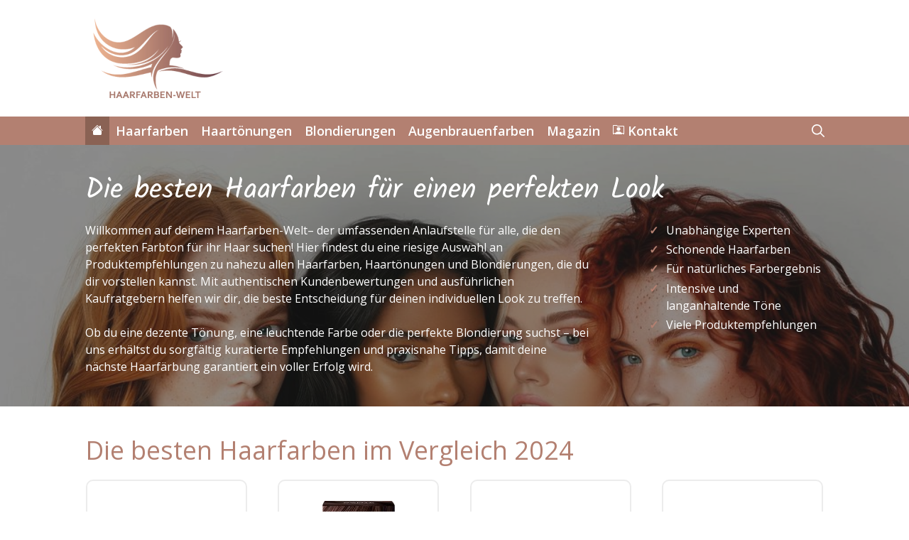

--- FILE ---
content_type: text/html; charset=UTF-8
request_url: https://www.haarfarben-welt.net/
body_size: 23849
content:
<!DOCTYPE html>
<html lang="de">
<head>
	<meta charset="UTF-8">
	<meta name='robots' content='index, follow, max-image-preview:large, max-snippet:-1, max-video-preview:-1' />
<meta name="viewport" content="width=device-width, initial-scale=1">
	<!-- This site is optimized with the Yoast SEO plugin v26.8 - https://yoast.com/product/yoast-seo-wordpress/ -->
	<title>Nur echte Haarfarbenliebe ❤ Haarfarben, Tönungen, Blondierungen und mehr</title>
	<meta name="description" content="Haarfarben-Welt.net ist dein großes Ratgeber-Portal rund um die besten Haarfarben, Tönungen, Blondierungen und mehr für jeden Look und Haartyp." />
	<link rel="canonical" href="https://www.haarfarben-welt.net/" />
	<meta property="og:locale" content="de_DE" />
	<meta property="og:type" content="website" />
	<meta property="og:title" content="Nur echte Haarfarbenliebe ❤ Haarfarben, Tönungen, Blondierungen und mehr" />
	<meta property="og:description" content="Haarfarben-Welt.net ist dein großes Ratgeber-Portal rund um die besten Haarfarben, Tönungen, Blondierungen und mehr für jeden Look und Haartyp." />
	<meta property="og:url" content="https://www.haarfarben-welt.net/" />
	<meta property="og:site_name" content="Haarfarben-Welt.net" />
	<meta property="article:publisher" content="https://www.facebook.com/aibrainer/" />
	<meta property="article:modified_time" content="2024-10-31T10:23:23+00:00" />
	<meta name="twitter:card" content="summary_large_image" />
	<script type="application/ld+json" class="yoast-schema-graph">{"@context":"https://schema.org","@graph":[{"@type":"WebPage","@id":"https://www.haarfarben-welt.net/","url":"https://www.haarfarben-welt.net/","name":"Nur echte Haarfarbenliebe ❤ Haarfarben, Tönungen, Blondierungen und mehr","isPartOf":{"@id":"https://www.haarfarben-welt.net/#website"},"about":{"@id":"https://www.haarfarben-welt.net/#organization"},"datePublished":"2024-08-06T06:43:29+00:00","dateModified":"2024-10-31T10:23:23+00:00","description":"Haarfarben-Welt.net ist dein großes Ratgeber-Portal rund um die besten Haarfarben, Tönungen, Blondierungen und mehr für jeden Look und Haartyp.","breadcrumb":{"@id":"https://www.haarfarben-welt.net/#breadcrumb"},"inLanguage":"de","potentialAction":[{"@type":"ReadAction","target":["https://www.haarfarben-welt.net/"]}]},{"@type":"BreadcrumbList","@id":"https://www.haarfarben-welt.net/#breadcrumb","itemListElement":[{"@type":"ListItem","position":1,"name":"Startseite"}]},{"@type":"WebSite","@id":"https://www.haarfarben-welt.net/#website","url":"https://www.haarfarben-welt.net/","name":"Haarfarben-Welt.net","description":"Die besten Haarfarben und -Tönungen","publisher":{"@id":"https://www.haarfarben-welt.net/#organization"},"potentialAction":[{"@type":"SearchAction","target":{"@type":"EntryPoint","urlTemplate":"https://www.haarfarben-welt.net/?s={search_term_string}"},"query-input":{"@type":"PropertyValueSpecification","valueRequired":true,"valueName":"search_term_string"}}],"inLanguage":"de"},{"@type":"Organization","@id":"https://www.haarfarben-welt.net/#organization","name":"Haarfarben-Welt.net","url":"https://www.haarfarben-welt.net/","logo":{"@type":"ImageObject","inLanguage":"de","@id":"https://www.haarfarben-welt.net/#/schema/logo/image/","url":"https://www.haarfarben-welt.net/wp-content/uploads/2024/10/cropped-logo.png","contentUrl":"https://www.haarfarben-welt.net/wp-content/uploads/2024/10/cropped-logo.png","width":300,"height":186,"caption":"Haarfarben-Welt.net"},"image":{"@id":"https://www.haarfarben-welt.net/#/schema/logo/image/"},"sameAs":["https://www.facebook.com/aibrainer/"]}]}</script>
	<!-- / Yoast SEO plugin. -->


<style id='wp-img-auto-sizes-contain-inline-css'>
img:is([sizes=auto i],[sizes^="auto," i]){contain-intrinsic-size:3000px 1500px}
/*# sourceURL=wp-img-auto-sizes-contain-inline-css */
</style>
<style id='wp-block-library-inline-css'>
:root{--wp-block-synced-color:#7a00df;--wp-block-synced-color--rgb:122,0,223;--wp-bound-block-color:var(--wp-block-synced-color);--wp-editor-canvas-background:#ddd;--wp-admin-theme-color:#007cba;--wp-admin-theme-color--rgb:0,124,186;--wp-admin-theme-color-darker-10:#006ba1;--wp-admin-theme-color-darker-10--rgb:0,107,160.5;--wp-admin-theme-color-darker-20:#005a87;--wp-admin-theme-color-darker-20--rgb:0,90,135;--wp-admin-border-width-focus:2px}@media (min-resolution:192dpi){:root{--wp-admin-border-width-focus:1.5px}}.wp-element-button{cursor:pointer}:root .has-very-light-gray-background-color{background-color:#eee}:root .has-very-dark-gray-background-color{background-color:#313131}:root .has-very-light-gray-color{color:#eee}:root .has-very-dark-gray-color{color:#313131}:root .has-vivid-green-cyan-to-vivid-cyan-blue-gradient-background{background:linear-gradient(135deg,#00d084,#0693e3)}:root .has-purple-crush-gradient-background{background:linear-gradient(135deg,#34e2e4,#4721fb 50%,#ab1dfe)}:root .has-hazy-dawn-gradient-background{background:linear-gradient(135deg,#faaca8,#dad0ec)}:root .has-subdued-olive-gradient-background{background:linear-gradient(135deg,#fafae1,#67a671)}:root .has-atomic-cream-gradient-background{background:linear-gradient(135deg,#fdd79a,#004a59)}:root .has-nightshade-gradient-background{background:linear-gradient(135deg,#330968,#31cdcf)}:root .has-midnight-gradient-background{background:linear-gradient(135deg,#020381,#2874fc)}:root{--wp--preset--font-size--normal:16px;--wp--preset--font-size--huge:42px}.has-regular-font-size{font-size:1em}.has-larger-font-size{font-size:2.625em}.has-normal-font-size{font-size:var(--wp--preset--font-size--normal)}.has-huge-font-size{font-size:var(--wp--preset--font-size--huge)}.has-text-align-center{text-align:center}.has-text-align-left{text-align:left}.has-text-align-right{text-align:right}.has-fit-text{white-space:nowrap!important}#end-resizable-editor-section{display:none}.aligncenter{clear:both}.items-justified-left{justify-content:flex-start}.items-justified-center{justify-content:center}.items-justified-right{justify-content:flex-end}.items-justified-space-between{justify-content:space-between}.screen-reader-text{border:0;clip-path:inset(50%);height:1px;margin:-1px;overflow:hidden;padding:0;position:absolute;width:1px;word-wrap:normal!important}.screen-reader-text:focus{background-color:#ddd;clip-path:none;color:#444;display:block;font-size:1em;height:auto;left:5px;line-height:normal;padding:15px 23px 14px;text-decoration:none;top:5px;width:auto;z-index:100000}html :where(.has-border-color){border-style:solid}html :where([style*=border-top-color]){border-top-style:solid}html :where([style*=border-right-color]){border-right-style:solid}html :where([style*=border-bottom-color]){border-bottom-style:solid}html :where([style*=border-left-color]){border-left-style:solid}html :where([style*=border-width]){border-style:solid}html :where([style*=border-top-width]){border-top-style:solid}html :where([style*=border-right-width]){border-right-style:solid}html :where([style*=border-bottom-width]){border-bottom-style:solid}html :where([style*=border-left-width]){border-left-style:solid}html :where(img[class*=wp-image-]){height:auto;max-width:100%}:where(figure){margin:0 0 1em}html :where(.is-position-sticky){--wp-admin--admin-bar--position-offset:var(--wp-admin--admin-bar--height,0px)}@media screen and (max-width:600px){html :where(.is-position-sticky){--wp-admin--admin-bar--position-offset:0px}}

/*# sourceURL=wp-block-library-inline-css */
</style><style id='wp-block-heading-inline-css'>
h1:where(.wp-block-heading).has-background,h2:where(.wp-block-heading).has-background,h3:where(.wp-block-heading).has-background,h4:where(.wp-block-heading).has-background,h5:where(.wp-block-heading).has-background,h6:where(.wp-block-heading).has-background{padding:1.25em 2.375em}h1.has-text-align-left[style*=writing-mode]:where([style*=vertical-lr]),h1.has-text-align-right[style*=writing-mode]:where([style*=vertical-rl]),h2.has-text-align-left[style*=writing-mode]:where([style*=vertical-lr]),h2.has-text-align-right[style*=writing-mode]:where([style*=vertical-rl]),h3.has-text-align-left[style*=writing-mode]:where([style*=vertical-lr]),h3.has-text-align-right[style*=writing-mode]:where([style*=vertical-rl]),h4.has-text-align-left[style*=writing-mode]:where([style*=vertical-lr]),h4.has-text-align-right[style*=writing-mode]:where([style*=vertical-rl]),h5.has-text-align-left[style*=writing-mode]:where([style*=vertical-lr]),h5.has-text-align-right[style*=writing-mode]:where([style*=vertical-rl]),h6.has-text-align-left[style*=writing-mode]:where([style*=vertical-lr]),h6.has-text-align-right[style*=writing-mode]:where([style*=vertical-rl]){rotate:180deg}
/*# sourceURL=https://www.haarfarben-welt.net/wp-includes/blocks/heading/style.min.css */
</style>
<style id='wp-block-list-inline-css'>
ol,ul{box-sizing:border-box}:root :where(.wp-block-list.has-background){padding:1.25em 2.375em}
/*# sourceURL=https://www.haarfarben-welt.net/wp-includes/blocks/list/style.min.css */
</style>
<style id='wp-block-paragraph-inline-css'>
.is-small-text{font-size:.875em}.is-regular-text{font-size:1em}.is-large-text{font-size:2.25em}.is-larger-text{font-size:3em}.has-drop-cap:not(:focus):first-letter{float:left;font-size:8.4em;font-style:normal;font-weight:100;line-height:.68;margin:.05em .1em 0 0;text-transform:uppercase}body.rtl .has-drop-cap:not(:focus):first-letter{float:none;margin-left:.1em}p.has-drop-cap.has-background{overflow:hidden}:root :where(p.has-background){padding:1.25em 2.375em}:where(p.has-text-color:not(.has-link-color)) a{color:inherit}p.has-text-align-left[style*="writing-mode:vertical-lr"],p.has-text-align-right[style*="writing-mode:vertical-rl"]{rotate:180deg}
/*# sourceURL=https://www.haarfarben-welt.net/wp-includes/blocks/paragraph/style.min.css */
</style>
<style id='wp-block-spacer-inline-css'>
.wp-block-spacer{clear:both}
/*# sourceURL=https://www.haarfarben-welt.net/wp-includes/blocks/spacer/style.min.css */
</style>
<link rel='stylesheet' id='wc-blocks-style-css' href='https://www.haarfarben-welt.net/wp-content/plugins/woocommerce/assets/client/blocks/wc-blocks.css?ver=wc-10.4.3' media='all' />
<style id='global-styles-inline-css'>
:root{--wp--preset--aspect-ratio--square: 1;--wp--preset--aspect-ratio--4-3: 4/3;--wp--preset--aspect-ratio--3-4: 3/4;--wp--preset--aspect-ratio--3-2: 3/2;--wp--preset--aspect-ratio--2-3: 2/3;--wp--preset--aspect-ratio--16-9: 16/9;--wp--preset--aspect-ratio--9-16: 9/16;--wp--preset--color--black: #000000;--wp--preset--color--cyan-bluish-gray: #abb8c3;--wp--preset--color--white: #ffffff;--wp--preset--color--pale-pink: #f78da7;--wp--preset--color--vivid-red: #cf2e2e;--wp--preset--color--luminous-vivid-orange: #ff6900;--wp--preset--color--luminous-vivid-amber: #fcb900;--wp--preset--color--light-green-cyan: #7bdcb5;--wp--preset--color--vivid-green-cyan: #00d084;--wp--preset--color--pale-cyan-blue: #8ed1fc;--wp--preset--color--vivid-cyan-blue: #0693e3;--wp--preset--color--vivid-purple: #9b51e0;--wp--preset--color--contrast: var(--contrast);--wp--preset--color--contrast-2: var(--contrast-2);--wp--preset--color--contrast-3: var(--contrast-3);--wp--preset--color--base: var(--base);--wp--preset--color--base-2: var(--base-2);--wp--preset--color--base-3: var(--base-3);--wp--preset--color--accent: var(--accent);--wp--preset--color--global-color-11: var(--global-color-11);--wp--preset--color--global-color-9: var(--global-color-9);--wp--preset--gradient--vivid-cyan-blue-to-vivid-purple: linear-gradient(135deg,rgb(6,147,227) 0%,rgb(155,81,224) 100%);--wp--preset--gradient--light-green-cyan-to-vivid-green-cyan: linear-gradient(135deg,rgb(122,220,180) 0%,rgb(0,208,130) 100%);--wp--preset--gradient--luminous-vivid-amber-to-luminous-vivid-orange: linear-gradient(135deg,rgb(252,185,0) 0%,rgb(255,105,0) 100%);--wp--preset--gradient--luminous-vivid-orange-to-vivid-red: linear-gradient(135deg,rgb(255,105,0) 0%,rgb(207,46,46) 100%);--wp--preset--gradient--very-light-gray-to-cyan-bluish-gray: linear-gradient(135deg,rgb(238,238,238) 0%,rgb(169,184,195) 100%);--wp--preset--gradient--cool-to-warm-spectrum: linear-gradient(135deg,rgb(74,234,220) 0%,rgb(151,120,209) 20%,rgb(207,42,186) 40%,rgb(238,44,130) 60%,rgb(251,105,98) 80%,rgb(254,248,76) 100%);--wp--preset--gradient--blush-light-purple: linear-gradient(135deg,rgb(255,206,236) 0%,rgb(152,150,240) 100%);--wp--preset--gradient--blush-bordeaux: linear-gradient(135deg,rgb(254,205,165) 0%,rgb(254,45,45) 50%,rgb(107,0,62) 100%);--wp--preset--gradient--luminous-dusk: linear-gradient(135deg,rgb(255,203,112) 0%,rgb(199,81,192) 50%,rgb(65,88,208) 100%);--wp--preset--gradient--pale-ocean: linear-gradient(135deg,rgb(255,245,203) 0%,rgb(182,227,212) 50%,rgb(51,167,181) 100%);--wp--preset--gradient--electric-grass: linear-gradient(135deg,rgb(202,248,128) 0%,rgb(113,206,126) 100%);--wp--preset--gradient--midnight: linear-gradient(135deg,rgb(2,3,129) 0%,rgb(40,116,252) 100%);--wp--preset--font-size--small: 13px;--wp--preset--font-size--medium: 20px;--wp--preset--font-size--large: 36px;--wp--preset--font-size--x-large: 42px;--wp--preset--font-family--inter: "Inter", sans-serif;--wp--preset--font-family--cardo: Cardo;--wp--preset--spacing--20: 0.44rem;--wp--preset--spacing--30: 0.67rem;--wp--preset--spacing--40: 1rem;--wp--preset--spacing--50: 1.5rem;--wp--preset--spacing--60: 2.25rem;--wp--preset--spacing--70: 3.38rem;--wp--preset--spacing--80: 5.06rem;--wp--preset--shadow--natural: 6px 6px 9px rgba(0, 0, 0, 0.2);--wp--preset--shadow--deep: 12px 12px 50px rgba(0, 0, 0, 0.4);--wp--preset--shadow--sharp: 6px 6px 0px rgba(0, 0, 0, 0.2);--wp--preset--shadow--outlined: 6px 6px 0px -3px rgb(255, 255, 255), 6px 6px rgb(0, 0, 0);--wp--preset--shadow--crisp: 6px 6px 0px rgb(0, 0, 0);}:where(.is-layout-flex){gap: 0.5em;}:where(.is-layout-grid){gap: 0.5em;}body .is-layout-flex{display: flex;}.is-layout-flex{flex-wrap: wrap;align-items: center;}.is-layout-flex > :is(*, div){margin: 0;}body .is-layout-grid{display: grid;}.is-layout-grid > :is(*, div){margin: 0;}:where(.wp-block-columns.is-layout-flex){gap: 2em;}:where(.wp-block-columns.is-layout-grid){gap: 2em;}:where(.wp-block-post-template.is-layout-flex){gap: 1.25em;}:where(.wp-block-post-template.is-layout-grid){gap: 1.25em;}.has-black-color{color: var(--wp--preset--color--black) !important;}.has-cyan-bluish-gray-color{color: var(--wp--preset--color--cyan-bluish-gray) !important;}.has-white-color{color: var(--wp--preset--color--white) !important;}.has-pale-pink-color{color: var(--wp--preset--color--pale-pink) !important;}.has-vivid-red-color{color: var(--wp--preset--color--vivid-red) !important;}.has-luminous-vivid-orange-color{color: var(--wp--preset--color--luminous-vivid-orange) !important;}.has-luminous-vivid-amber-color{color: var(--wp--preset--color--luminous-vivid-amber) !important;}.has-light-green-cyan-color{color: var(--wp--preset--color--light-green-cyan) !important;}.has-vivid-green-cyan-color{color: var(--wp--preset--color--vivid-green-cyan) !important;}.has-pale-cyan-blue-color{color: var(--wp--preset--color--pale-cyan-blue) !important;}.has-vivid-cyan-blue-color{color: var(--wp--preset--color--vivid-cyan-blue) !important;}.has-vivid-purple-color{color: var(--wp--preset--color--vivid-purple) !important;}.has-black-background-color{background-color: var(--wp--preset--color--black) !important;}.has-cyan-bluish-gray-background-color{background-color: var(--wp--preset--color--cyan-bluish-gray) !important;}.has-white-background-color{background-color: var(--wp--preset--color--white) !important;}.has-pale-pink-background-color{background-color: var(--wp--preset--color--pale-pink) !important;}.has-vivid-red-background-color{background-color: var(--wp--preset--color--vivid-red) !important;}.has-luminous-vivid-orange-background-color{background-color: var(--wp--preset--color--luminous-vivid-orange) !important;}.has-luminous-vivid-amber-background-color{background-color: var(--wp--preset--color--luminous-vivid-amber) !important;}.has-light-green-cyan-background-color{background-color: var(--wp--preset--color--light-green-cyan) !important;}.has-vivid-green-cyan-background-color{background-color: var(--wp--preset--color--vivid-green-cyan) !important;}.has-pale-cyan-blue-background-color{background-color: var(--wp--preset--color--pale-cyan-blue) !important;}.has-vivid-cyan-blue-background-color{background-color: var(--wp--preset--color--vivid-cyan-blue) !important;}.has-vivid-purple-background-color{background-color: var(--wp--preset--color--vivid-purple) !important;}.has-black-border-color{border-color: var(--wp--preset--color--black) !important;}.has-cyan-bluish-gray-border-color{border-color: var(--wp--preset--color--cyan-bluish-gray) !important;}.has-white-border-color{border-color: var(--wp--preset--color--white) !important;}.has-pale-pink-border-color{border-color: var(--wp--preset--color--pale-pink) !important;}.has-vivid-red-border-color{border-color: var(--wp--preset--color--vivid-red) !important;}.has-luminous-vivid-orange-border-color{border-color: var(--wp--preset--color--luminous-vivid-orange) !important;}.has-luminous-vivid-amber-border-color{border-color: var(--wp--preset--color--luminous-vivid-amber) !important;}.has-light-green-cyan-border-color{border-color: var(--wp--preset--color--light-green-cyan) !important;}.has-vivid-green-cyan-border-color{border-color: var(--wp--preset--color--vivid-green-cyan) !important;}.has-pale-cyan-blue-border-color{border-color: var(--wp--preset--color--pale-cyan-blue) !important;}.has-vivid-cyan-blue-border-color{border-color: var(--wp--preset--color--vivid-cyan-blue) !important;}.has-vivid-purple-border-color{border-color: var(--wp--preset--color--vivid-purple) !important;}.has-vivid-cyan-blue-to-vivid-purple-gradient-background{background: var(--wp--preset--gradient--vivid-cyan-blue-to-vivid-purple) !important;}.has-light-green-cyan-to-vivid-green-cyan-gradient-background{background: var(--wp--preset--gradient--light-green-cyan-to-vivid-green-cyan) !important;}.has-luminous-vivid-amber-to-luminous-vivid-orange-gradient-background{background: var(--wp--preset--gradient--luminous-vivid-amber-to-luminous-vivid-orange) !important;}.has-luminous-vivid-orange-to-vivid-red-gradient-background{background: var(--wp--preset--gradient--luminous-vivid-orange-to-vivid-red) !important;}.has-very-light-gray-to-cyan-bluish-gray-gradient-background{background: var(--wp--preset--gradient--very-light-gray-to-cyan-bluish-gray) !important;}.has-cool-to-warm-spectrum-gradient-background{background: var(--wp--preset--gradient--cool-to-warm-spectrum) !important;}.has-blush-light-purple-gradient-background{background: var(--wp--preset--gradient--blush-light-purple) !important;}.has-blush-bordeaux-gradient-background{background: var(--wp--preset--gradient--blush-bordeaux) !important;}.has-luminous-dusk-gradient-background{background: var(--wp--preset--gradient--luminous-dusk) !important;}.has-pale-ocean-gradient-background{background: var(--wp--preset--gradient--pale-ocean) !important;}.has-electric-grass-gradient-background{background: var(--wp--preset--gradient--electric-grass) !important;}.has-midnight-gradient-background{background: var(--wp--preset--gradient--midnight) !important;}.has-small-font-size{font-size: var(--wp--preset--font-size--small) !important;}.has-medium-font-size{font-size: var(--wp--preset--font-size--medium) !important;}.has-large-font-size{font-size: var(--wp--preset--font-size--large) !important;}.has-x-large-font-size{font-size: var(--wp--preset--font-size--x-large) !important;}
/*# sourceURL=global-styles-inline-css */
</style>

<style id='classic-theme-styles-inline-css'>
/*! This file is auto-generated */
.wp-block-button__link{color:#fff;background-color:#32373c;border-radius:9999px;box-shadow:none;text-decoration:none;padding:calc(.667em + 2px) calc(1.333em + 2px);font-size:1.125em}.wp-block-file__button{background:#32373c;color:#fff;text-decoration:none}
/*# sourceURL=/wp-includes/css/classic-themes.min.css */
</style>
<link rel='stylesheet' id='contact-form-7-css' href='https://www.haarfarben-welt.net/wp-content/plugins/contact-form-7/includes/css/styles.css?ver=6.1.4' media='all' />
<link rel='stylesheet' id='woocommerce-layout-css' href='https://www.haarfarben-welt.net/wp-content/plugins/woocommerce/assets/css/woocommerce-layout.css?ver=10.4.3' media='all' />
<link rel='stylesheet' id='woocommerce-smallscreen-css' href='https://www.haarfarben-welt.net/wp-content/plugins/woocommerce/assets/css/woocommerce-smallscreen.css?ver=10.4.3' media='only screen and (max-width: 768px)' />
<link rel='stylesheet' id='woocommerce-general-css' href='https://www.haarfarben-welt.net/wp-content/plugins/woocommerce/assets/css/woocommerce.css?ver=10.4.3' media='all' />
<style id='woocommerce-inline-inline-css'>
.woocommerce form .form-row .required { visibility: visible; }
/*# sourceURL=woocommerce-inline-inline-css */
</style>
<link rel='stylesheet' id='generate-style-css' href='https://www.haarfarben-welt.net/wp-content/themes/generatepress/assets/css/main.min.css?ver=3.5.1' media='all' />
<style id='generate-style-inline-css'>
@media (max-width:768px){}
body{background-color:var(--base-3);color:var(--contrast-2);}a{color:var(--base-2);}a:hover, a:focus, a:active{color:var(--contrast);}.grid-container{max-width:1100px;}.wp-block-group__inner-container{max-width:1100px;margin-left:auto;margin-right:auto;}.site-header .header-image{width:200px;}.generate-back-to-top{font-size:20px;border-radius:3px;position:fixed;bottom:30px;right:30px;line-height:40px;width:40px;text-align:center;z-index:10;transition:opacity 300ms ease-in-out;opacity:0.1;transform:translateY(1000px);}.generate-back-to-top__show{opacity:1;transform:translateY(0);}:root{--contrast:#222222;--contrast-2:#575760;--contrast-3:#59595f;--base:#dedee7;--base-2:#8a6254;--base-3:#ffffff;--accent:#B38071;--global-color-11:rgba(179,128,112,0.14);--global-color-9:rgba(130,105,105,0.27);}:root .has-contrast-color{color:var(--contrast);}:root .has-contrast-background-color{background-color:var(--contrast);}:root .has-contrast-2-color{color:var(--contrast-2);}:root .has-contrast-2-background-color{background-color:var(--contrast-2);}:root .has-contrast-3-color{color:var(--contrast-3);}:root .has-contrast-3-background-color{background-color:var(--contrast-3);}:root .has-base-color{color:var(--base);}:root .has-base-background-color{background-color:var(--base);}:root .has-base-2-color{color:var(--base-2);}:root .has-base-2-background-color{background-color:var(--base-2);}:root .has-base-3-color{color:var(--base-3);}:root .has-base-3-background-color{background-color:var(--base-3);}:root .has-accent-color{color:var(--accent);}:root .has-accent-background-color{background-color:var(--accent);}:root .has-global-color-11-color{color:var(--global-color-11);}:root .has-global-color-11-background-color{background-color:var(--global-color-11);}:root .has-global-color-9-color{color:var(--global-color-9);}:root .has-global-color-9-background-color{background-color:var(--global-color-9);}.gp-modal:not(.gp-modal--open):not(.gp-modal--transition){display:none;}.gp-modal--transition:not(.gp-modal--open){pointer-events:none;}.gp-modal-overlay:not(.gp-modal-overlay--open):not(.gp-modal--transition){display:none;}.gp-modal__overlay{display:none;position:fixed;top:0;left:0;right:0;bottom:0;background:rgba(0,0,0,0.2);display:flex;justify-content:center;align-items:center;z-index:10000;backdrop-filter:blur(3px);transition:opacity 500ms ease;opacity:0;}.gp-modal--open:not(.gp-modal--transition) .gp-modal__overlay{opacity:1;}.gp-modal__container{max-width:100%;max-height:100vh;transform:scale(0.9);transition:transform 500ms ease;padding:0 10px;}.gp-modal--open:not(.gp-modal--transition) .gp-modal__container{transform:scale(1);}.search-modal-fields{display:flex;}.gp-search-modal .gp-modal__overlay{align-items:flex-start;padding-top:25vh;background:var(--gp-search-modal-overlay-bg-color);}.search-modal-form{width:500px;max-width:100%;background-color:var(--gp-search-modal-bg-color);color:var(--gp-search-modal-text-color);}.search-modal-form .search-field, .search-modal-form .search-field:focus{width:100%;height:60px;background-color:transparent;border:0;appearance:none;color:currentColor;}.search-modal-fields button, .search-modal-fields button:active, .search-modal-fields button:focus, .search-modal-fields button:hover{background-color:transparent;border:0;color:currentColor;width:60px;}body, button, input, select, textarea{font-family:Open Sans, sans-serif;font-size:16px;}body{line-height:1.5;}.main-title{font-family:Open Sans, sans-serif;font-size:34px;}.main-navigation a, .main-navigation .menu-toggle, .main-navigation .menu-bar-items{font-family:Open Sans, sans-serif;font-weight:600;font-size:18px;}button:not(.menu-toggle),html input[type="button"],input[type="reset"],input[type="submit"],.button,.wp-block-button .wp-block-button__link{font-family:Open Sans, sans-serif;font-weight:600;font-size:15px;}h1{font-family:Kalam, handwriting;font-size:40px;}@media (max-width:768px){h1{font-size:26px;}}h2{font-family:Open Sans, sans-serif;font-size:32px;}@media (max-width:768px){h2{font-size:22px;}}h3{font-family:Open Sans, sans-serif;font-size:24px;}@media (max-width:768px){h3{font-size:18px;}}h2.entry-title{font-family:Kalam, handwriting;font-size:26px;line-height:1.2;}@media (max-width:768px){h2.entry-title{font-size:22px;}}.widget-title{font-family:Open Sans, sans-serif;}.site-info{font-family:Open Sans, sans-serif;}h1.entry-title{font-family:Kalam, handwriting;font-size:36px;line-height:1.2em;}@media (max-width:768px){h1.entry-title{font-size:26px;}}h4{font-size:20px;}.site-description{font-size:18.1px;}.top-bar{background-color:#636363;color:#ffffff;}.top-bar a{color:#ffffff;}.top-bar a:hover{color:#303030;}.site-header{background-color:var(--base-3);color:var(--contrast);}.site-header a{color:#3a3a3a;}.main-title a,.main-title a:hover{color:var(--accent);}.site-description{color:#757575;}.main-navigation,.main-navigation ul ul{background-color:var(--accent);}.main-navigation .main-nav ul li a, .main-navigation .menu-toggle, .main-navigation .menu-bar-items{color:var(--base-3);}.main-navigation .main-nav ul li:not([class*="current-menu-"]):hover > a, .main-navigation .main-nav ul li:not([class*="current-menu-"]):focus > a, .main-navigation .main-nav ul li.sfHover:not([class*="current-menu-"]) > a, .main-navigation .menu-bar-item:hover > a, .main-navigation .menu-bar-item.sfHover > a{color:var(--base-3);background-color:var(--base-2);}button.menu-toggle:hover,button.menu-toggle:focus{color:var(--base-3);}.main-navigation .main-nav ul li[class*="current-menu-"] > a{color:var(--base-3);background-color:var(--base-2);}.navigation-search input[type="search"],.navigation-search input[type="search"]:active, .navigation-search input[type="search"]:focus, .main-navigation .main-nav ul li.search-item.active > a, .main-navigation .menu-bar-items .search-item.active > a{color:var(--contrast-3);background-color:var(--base-2);opacity:1;}.main-navigation ul ul{background-color:var(--accent);}.main-navigation .main-nav ul ul li a{color:var(--base-3);}.main-navigation .main-nav ul ul li:not([class*="current-menu-"]):hover > a,.main-navigation .main-nav ul ul li:not([class*="current-menu-"]):focus > a, .main-navigation .main-nav ul ul li.sfHover:not([class*="current-menu-"]) > a{color:var(--base-3);background-color:var(--base-2);}.main-navigation .main-nav ul ul li[class*="current-menu-"] > a{color:var(--base-3);background-color:var(--base-2);}.separate-containers .inside-article, .separate-containers .comments-area, .separate-containers .page-header, .one-container .container, .separate-containers .paging-navigation, .inside-page-header{color:#767676;background-color:var(--base-3);}.inside-article a,.paging-navigation a,.comments-area a,.page-header a{color:var(--base-2);}.inside-article a:hover,.paging-navigation a:hover,.comments-area a:hover,.page-header a:hover{color:var(--contrast);}.entry-header h1,.page-header h1{color:var(--accent);}.entry-title a{color:var(--accent);}.entry-title a:hover{color:var(--accent);}.entry-meta{color:#595959;}.entry-meta a{color:var(--accent);}.entry-meta a:hover{color:var(--contrast-2);}h1{color:var(--accent);}h2{color:var(--accent);}h3{color:var(--accent);}h4{color:var(--accent);}.sidebar .widget{background-color:var(--base-3);}.sidebar .widget a{color:var(--accent);}.sidebar .widget a:hover{color:var(--global-color-9);}.sidebar .widget .widget-title{color:#000000;}.footer-widgets{color:#ffffff;background-color:#272c30;}.footer-widgets a{color:#ffffff;}.footer-widgets a:hover{color:#ededed;}.footer-widgets .widget-title{color:#ffffff;}.site-info{color:#ffffff;}.site-info a{color:var(--base-3);}.site-info a:hover{color:var(--base);}.footer-bar .widget_nav_menu .current-menu-item a{color:var(--base);}input[type="text"],input[type="email"],input[type="url"],input[type="password"],input[type="search"],input[type="tel"],input[type="number"],textarea,select{color:var(--accent);background-color:#ffffff;border-color:#0a0909;}input[type="text"]:focus,input[type="email"]:focus,input[type="url"]:focus,input[type="password"]:focus,input[type="search"]:focus,input[type="tel"]:focus,input[type="number"]:focus,textarea:focus,select:focus{color:#666666;background-color:#ffffff;border-color:var(--accent);}button,html input[type="button"],input[type="reset"],input[type="submit"],a.button,a.wp-block-button__link:not(.has-background){color:var(--base-3);background-color:var(--accent);}button:hover,html input[type="button"]:hover,input[type="reset"]:hover,input[type="submit"]:hover,a.button:hover,button:focus,html input[type="button"]:focus,input[type="reset"]:focus,input[type="submit"]:focus,a.button:focus,a.wp-block-button__link:not(.has-background):active,a.wp-block-button__link:not(.has-background):focus,a.wp-block-button__link:not(.has-background):hover{color:var(--base-3);background-color:var(--global-color-9);}a.generate-back-to-top{background-color:rgba(132,132,140,0.59);color:var(--base-3);}a.generate-back-to-top:hover,a.generate-back-to-top:focus{background-color:var(--global-color-9);color:#ffffff;}:root{--gp-search-modal-bg-color:var(--base-3);--gp-search-modal-text-color:var(--contrast);--gp-search-modal-overlay-bg-color:rgba(0,0,0,0.2);}@media (max-width: 1050px){.main-navigation .menu-bar-item:hover > a, .main-navigation .menu-bar-item.sfHover > a{background:none;color:var(--base-3);}}.inside-top-bar{padding:10px;}.inside-header{padding:20px 30px 20px 30px;}.nav-below-header .main-navigation .inside-navigation.grid-container, .nav-above-header .main-navigation .inside-navigation.grid-container{padding:0px 21px 0px 21px;}.separate-containers .inside-article, .separate-containers .comments-area, .separate-containers .page-header, .separate-containers .paging-navigation, .one-container .site-content, .inside-page-header{padding:30px;}.site-main .wp-block-group__inner-container{padding:30px;}.separate-containers .paging-navigation{padding-top:20px;padding-bottom:20px;}.entry-content .alignwide, body:not(.no-sidebar) .entry-content .alignfull{margin-left:-30px;width:calc(100% + 60px);max-width:calc(100% + 60px);}.one-container.right-sidebar .site-main,.one-container.both-right .site-main{margin-right:30px;}.one-container.left-sidebar .site-main,.one-container.both-left .site-main{margin-left:30px;}.one-container.both-sidebars .site-main{margin:0px 30px 0px 30px;}.one-container.archive .post:not(:last-child):not(.is-loop-template-item), .one-container.blog .post:not(:last-child):not(.is-loop-template-item){padding-bottom:30px;}.main-navigation .main-nav ul li a,.menu-toggle,.main-navigation .menu-bar-item > a{padding-left:9px;padding-right:9px;line-height:40px;}.main-navigation .main-nav ul ul li a{padding:10px 9px 10px 9px;}.main-navigation ul ul{width:220px;}.navigation-search input[type="search"]{height:40px;}.rtl .menu-item-has-children .dropdown-menu-toggle{padding-left:9px;}.menu-item-has-children .dropdown-menu-toggle{padding-right:9px;}.rtl .main-navigation .main-nav ul li.menu-item-has-children > a{padding-right:9px;}.widget-area .widget{padding:10px 30px 0px 30px;}.footer-widgets-container{padding:30px;}.inside-site-info{padding:30px 20px 30px 20px;}@media (max-width:768px){.separate-containers .inside-article, .separate-containers .comments-area, .separate-containers .page-header, .separate-containers .paging-navigation, .one-container .site-content, .inside-page-header{padding:20px 30px 20px 30px;}.site-main .wp-block-group__inner-container{padding:20px 30px 20px 30px;}.inside-header{padding-top:20px;padding-right:20px;padding-bottom:20px;padding-left:20px;}.widget-area .widget{padding-top:0px;padding-right:20px;padding-bottom:0px;padding-left:20px;}.inside-site-info{padding-right:10px;padding-left:10px;}.entry-content .alignwide, body:not(.no-sidebar) .entry-content .alignfull{margin-left:-30px;width:calc(100% + 60px);max-width:calc(100% + 60px);}.one-container .site-main .paging-navigation{margin-bottom:20px;}}/* End cached CSS */.is-right-sidebar{width:15%;}.is-left-sidebar{width:20%;}.site-content .content-area{width:100%;}@media (max-width: 1050px){.main-navigation .menu-toggle,.sidebar-nav-mobile:not(#sticky-placeholder){display:block;}.main-navigation ul,.gen-sidebar-nav,.main-navigation:not(.slideout-navigation):not(.toggled) .main-nav > ul,.has-inline-mobile-toggle #site-navigation .inside-navigation > *:not(.navigation-search):not(.main-nav){display:none;}.nav-align-right .inside-navigation,.nav-align-center .inside-navigation{justify-content:space-between;}}
.dynamic-author-image-rounded{border-radius:100%;}.dynamic-featured-image, .dynamic-author-image{vertical-align:middle;}.one-container.blog .dynamic-content-template:not(:last-child), .one-container.archive .dynamic-content-template:not(:last-child){padding-bottom:0px;}.dynamic-entry-excerpt > p:last-child{margin-bottom:0px;}
@media (max-width: 1050px){.main-navigation .main-nav ul li a,.main-navigation .menu-toggle,.main-navigation .mobile-bar-items a,.main-navigation .menu-bar-item > a{line-height:50px;}.main-navigation .site-logo.navigation-logo img, .mobile-header-navigation .site-logo.mobile-header-logo img, .navigation-search input[type="search"]{height:50px;}}
/*# sourceURL=generate-style-inline-css */
</style>
<link rel='stylesheet' id='generate-child-css' href='https://www.haarfarben-welt.net/wp-content/themes/vorlageprodukte/style.css?ver=1768571407' media='all' />
<link rel='stylesheet' id='generate-google-fonts-css' href='https://fonts.googleapis.com/css?family=Open+Sans%3A300%2C300italic%2Cregular%2Citalic%2C600%2C600italic%7CKalam%3A300%2Cregular%2C700&#038;display=swap&#038;ver=3.5.1' media='all' />
<link rel='stylesheet' id='aawp-css' href='https://www.haarfarben-welt.net/wp-content/plugins/aawp/assets/dist/css/main.css?ver=4.4.0' media='all' />
<link rel='stylesheet' id='generateblocks-css' href='https://www.haarfarben-welt.net/wp-content/uploads/generateblocks/style-33011.css?ver=1768657522' media='all' />
<link rel='stylesheet' id='generate-navigation-branding-css' href='https://www.haarfarben-welt.net/wp-content/plugins/gp-premium/menu-plus/functions/css/navigation-branding-flex.min.css?ver=2.5.5' media='all' />
<style id='generate-navigation-branding-inline-css'>
.main-navigation.has-branding .inside-navigation.grid-container, .main-navigation.has-branding.grid-container .inside-navigation:not(.grid-container){padding:0px 30px 0px 30px;}.main-navigation.has-branding:not(.grid-container) .inside-navigation:not(.grid-container) .navigation-branding{margin-left:10px;}.main-navigation .sticky-navigation-logo, .main-navigation.navigation-stick .site-logo:not(.mobile-header-logo){display:none;}.main-navigation.navigation-stick .sticky-navigation-logo{display:block;}.navigation-branding img, .site-logo.mobile-header-logo img{height:40px;width:auto;}.navigation-branding .main-title{line-height:40px;}@media (max-width: 1050px){.main-navigation.has-branding.nav-align-center .menu-bar-items, .main-navigation.has-sticky-branding.navigation-stick.nav-align-center .menu-bar-items{margin-left:auto;}.navigation-branding{margin-right:auto;margin-left:10px;}.navigation-branding .main-title, .mobile-header-navigation .site-logo{margin-left:10px;}.main-navigation.has-branding .inside-navigation.grid-container{padding:0px;}.navigation-branding img, .site-logo.mobile-header-logo{height:50px;}.navigation-branding .main-title{line-height:50px;}}
/*# sourceURL=generate-navigation-branding-inline-css */
</style>
<link rel='stylesheet' id='generate-woocommerce-css' href='https://www.haarfarben-welt.net/wp-content/plugins/gp-premium/woocommerce/functions/css/woocommerce.min.css?ver=2.5.5' media='all' />
<style id='generate-woocommerce-inline-css'>
.woocommerce ul.products li.product .woocommerce-LoopProduct-link{color:var(--accent);}.woocommerce ul.products li.product .woocommerce-LoopProduct-link:hover{color:var(--global-color-9);}.woocommerce #respond input#submit, .woocommerce a.button, .woocommerce button.button, .woocommerce input.button, .wc-block-components-button{color:var(--base-3);background-color:var(--accent);text-decoration:none;font-size:15px;font-weight:600;}.woocommerce #respond input#submit:hover, .woocommerce a.button:hover, .woocommerce button.button:hover, .woocommerce input.button:hover, .wc-block-components-button:hover{color:var(--base-3);background-color:var(--global-color-9);}.woocommerce #respond input#submit.alt, .woocommerce a.button.alt, .woocommerce button.button.alt, .woocommerce input.button.alt, .woocommerce #respond input#submit.alt.disabled, .woocommerce #respond input#submit.alt.disabled:hover, .woocommerce #respond input#submit.alt:disabled, .woocommerce #respond input#submit.alt:disabled:hover, .woocommerce #respond input#submit.alt:disabled[disabled], .woocommerce #respond input#submit.alt:disabled[disabled]:hover, .woocommerce a.button.alt.disabled, .woocommerce a.button.alt.disabled:hover, .woocommerce a.button.alt:disabled, .woocommerce a.button.alt:disabled:hover, .woocommerce a.button.alt:disabled[disabled], .woocommerce a.button.alt:disabled[disabled]:hover, .woocommerce button.button.alt.disabled, .woocommerce button.button.alt.disabled:hover, .woocommerce button.button.alt:disabled, .woocommerce button.button.alt:disabled:hover, .woocommerce button.button.alt:disabled[disabled], .woocommerce button.button.alt:disabled[disabled]:hover, .woocommerce input.button.alt.disabled, .woocommerce input.button.alt.disabled:hover, .woocommerce input.button.alt:disabled, .woocommerce input.button.alt:disabled:hover, .woocommerce input.button.alt:disabled[disabled], .woocommerce input.button.alt:disabled[disabled]:hover{color:#ffffff;background-color:var(--accent);}.woocommerce #respond input#submit.alt:hover, .woocommerce a.button.alt:hover, .woocommerce button.button.alt:hover, .woocommerce input.button.alt:hover{color:#ffffff;background-color:rgba(191,31,143,0.59);}button.wc-block-components-panel__button{font-size:inherit;}.woocommerce .star-rating span:before, .woocommerce p.stars:hover a::before{color:#ffa200;}.woocommerce span.onsale{background-color:#222222;color:#ffffff;}.woocommerce ul.products li.product .price, .woocommerce div.product p.price{color:var(--contrast);}.woocommerce div.product .woocommerce-tabs ul.tabs li a{color:#222222;}.woocommerce div.product .woocommerce-tabs ul.tabs li a:hover, .woocommerce div.product .woocommerce-tabs ul.tabs li.active a{color:var(--accent);}.woocommerce-message{background-color:#0b9444;color:#ffffff;}div.woocommerce-message a.button, div.woocommerce-message a.button:focus, div.woocommerce-message a.button:hover, div.woocommerce-message a, div.woocommerce-message a:focus, div.woocommerce-message a:hover{color:#ffffff;}.woocommerce-info{background-color:var(--accent);color:#ffffff;}div.woocommerce-info a.button, div.woocommerce-info a.button:focus, div.woocommerce-info a.button:hover, div.woocommerce-info a, div.woocommerce-info a:focus, div.woocommerce-info a:hover{color:#ffffff;}.woocommerce-error{background-color:#e8626d;color:#ffffff;}div.woocommerce-error a.button, div.woocommerce-error a.button:focus, div.woocommerce-error a.button:hover, div.woocommerce-error a, div.woocommerce-error a:focus, div.woocommerce-error a:hover{color:#ffffff;}.woocommerce-product-details__short-description{color:#767676;}#wc-mini-cart{background-color:var(--accent);color:var(--base-3);}#wc-mini-cart a:not(.button), #wc-mini-cart a.remove{color:var(--base-3);}#wc-mini-cart .button{background-color:var(--accent);color:var(--base-3);}#wc-mini-cart .button:hover, #wc-mini-cart .button:focus, #wc-mini-cart .button:active{color:var(--base-3);}.woocommerce #content div.product div.images, .woocommerce div.product div.images, .woocommerce-page #content div.product div.images, .woocommerce-page div.product div.images{width:25%;}.add-to-cart-panel{background-color:var(--accent);color:var(--base-3);}.add-to-cart-panel a:not(.button){color:var(--base-3);}.woocommerce .widget_price_filter .price_slider_wrapper .ui-widget-content{background-color:#dddddd;}.woocommerce .widget_price_filter .ui-slider .ui-slider-range, .woocommerce .widget_price_filter .ui-slider .ui-slider-handle{background-color:#666666;}.woocommerce-MyAccount-navigation li.is-active a:after, a.button.wc-forward:after{display:none;}#payment .payment_methods>.wc_payment_method>label:before{font-family:WooCommerce;content:"\e039";}#payment .payment_methods li.wc_payment_method>input[type=radio]:first-child:checked+label:before{content:"\e03c";}.woocommerce-ordering:after{font-family:WooCommerce;content:"\e00f";}.wc-columns-container .products, .woocommerce .related ul.products, .woocommerce .up-sells ul.products{grid-gap:15px;}@media (max-width: 1024px){.wc-columns-container .products, .woocommerce .related ul.products, .woocommerce .up-sells ul.products{grid-gap:10px;}.woocommerce .wc-columns-container.wc-tablet-columns-3 .products{-ms-grid-columns:(1fr)[3];grid-template-columns:repeat(3, 1fr);}.wc-related-upsell-tablet-columns-2 .related ul.products, .wc-related-upsell-tablet-columns-2 .up-sells ul.products{-ms-grid-columns:(1fr)[2];grid-template-columns:repeat(2, 1fr);}}@media (max-width:768px){.add-to-cart-panel .continue-shopping{background-color:var(--accent);}.wc-columns-container .products, .woocommerce .related ul.products, .woocommerce .up-sells ul.products{grid-gap:10px;}.woocommerce #content div.product div.images,.woocommerce div.product div.images,.woocommerce-page #content div.product div.images,.woocommerce-page div.product div.images{width:100%;}}@media (max-width: 1050px){nav.toggled .main-nav li.wc-menu-item{display:none !important;}.mobile-bar-items.wc-mobile-cart-items{z-index:1;}}
.woocommerce ul.products li.product .woocommerce-LoopProduct-link h2, .woocommerce ul.products li.product .woocommerce-loop-category__title{font-family:Open Sans, sans-serif;}
/*# sourceURL=generate-woocommerce-inline-css */
</style>
<link rel='stylesheet' id='generate-woocommerce-mobile-css' href='https://www.haarfarben-welt.net/wp-content/plugins/gp-premium/woocommerce/functions/css/woocommerce-mobile.min.css?ver=2.5.5' media='(max-width:768px)' />
<link rel='stylesheet' id='parent-style-css' href='https://www.haarfarben-welt.net/wp-content/themes/generatepress/style.css?ver=6.9' media='all' />
<link rel='stylesheet' id='child-style-css' href='https://www.haarfarben-welt.net/wp-content/themes/vorlageprodukte/style.css?ver=6.9' media='all' />
<script type="text/javascript">
            window._nslDOMReady = (function () {
                const executedCallbacks = new Set();
            
                return function (callback) {
                    /**
                    * Third parties might dispatch DOMContentLoaded events, so we need to ensure that we only run our callback once!
                    */
                    if (executedCallbacks.has(callback)) return;
            
                    const wrappedCallback = function () {
                        if (executedCallbacks.has(callback)) return;
                        executedCallbacks.add(callback);
                        callback();
                    };
            
                    if (document.readyState === "complete" || document.readyState === "interactive") {
                        wrappedCallback();
                    } else {
                        document.addEventListener("DOMContentLoaded", wrappedCallback);
                    }
                };
            })();
        </script><script src="https://www.haarfarben-welt.net/wp-includes/js/jquery/jquery.min.js?ver=3.7.1" id="jquery-core-js"></script>
<script src="https://www.haarfarben-welt.net/wp-includes/js/jquery/jquery-migrate.min.js?ver=3.4.1" id="jquery-migrate-js"></script>
<script src="https://www.haarfarben-welt.net/wp-content/plugins/woocommerce/assets/js/jquery-blockui/jquery.blockUI.min.js?ver=2.7.0-wc.10.4.3" id="wc-jquery-blockui-js" defer data-wp-strategy="defer"></script>
<script id="wc-add-to-cart-js-extra">
var wc_add_to_cart_params = {"ajax_url":"/wp-admin/admin-ajax.php","wc_ajax_url":"/?wc-ajax=%%endpoint%%","i18n_view_cart":"Warenkorb anzeigen","cart_url":"https://www.haarfarben-welt.net/cart/","is_cart":"","cart_redirect_after_add":"no"};
//# sourceURL=wc-add-to-cart-js-extra
</script>
<script src="https://www.haarfarben-welt.net/wp-content/plugins/woocommerce/assets/js/frontend/add-to-cart.min.js?ver=10.4.3" id="wc-add-to-cart-js" defer data-wp-strategy="defer"></script>
<script src="https://www.haarfarben-welt.net/wp-content/plugins/woocommerce/assets/js/js-cookie/js.cookie.min.js?ver=2.1.4-wc.10.4.3" id="wc-js-cookie-js" defer data-wp-strategy="defer"></script>
<script id="woocommerce-js-extra">
var woocommerce_params = {"ajax_url":"/wp-admin/admin-ajax.php","wc_ajax_url":"/?wc-ajax=%%endpoint%%","i18n_password_show":"Passwort anzeigen","i18n_password_hide":"Passwort ausblenden"};
//# sourceURL=woocommerce-js-extra
</script>
<script src="https://www.haarfarben-welt.net/wp-content/plugins/woocommerce/assets/js/frontend/woocommerce.min.js?ver=10.4.3" id="woocommerce-js" defer data-wp-strategy="defer"></script>
<style type="text/css">.aawp .aawp-tb__row--highlight{background-color:#256aaf;}.aawp .aawp-tb__row--highlight{color:#fff;}.aawp .aawp-tb__row--highlight a{color:#fff;}</style>	<noscript><style>.woocommerce-product-gallery{ opacity: 1 !important; }</style></noscript>
	<style class='wp-fonts-local'>
@font-face{font-family:Inter;font-style:normal;font-weight:300 900;font-display:fallback;src:url('https://www.haarfarben-welt.net/wp-content/plugins/woocommerce/assets/fonts/Inter-VariableFont_slnt,wght.woff2') format('woff2');font-stretch:normal;}
@font-face{font-family:Cardo;font-style:normal;font-weight:400;font-display:fallback;src:url('https://www.haarfarben-welt.net/wp-content/plugins/woocommerce/assets/fonts/cardo_normal_400.woff2') format('woff2');}
</style>
<link rel="icon" href="https://www.haarfarben-welt.net/wp-content/uploads/2024/10/cropped-cropped-logo-32x32.png" sizes="32x32" />
<link rel="icon" href="https://www.haarfarben-welt.net/wp-content/uploads/2024/10/cropped-cropped-logo-192x192.png" sizes="192x192" />
<link rel="apple-touch-icon" href="https://www.haarfarben-welt.net/wp-content/uploads/2024/10/cropped-cropped-logo-180x180.png" />
<meta name="msapplication-TileImage" content="https://www.haarfarben-welt.net/wp-content/uploads/2024/10/cropped-cropped-logo-270x270.png" />
		<style id="wp-custom-css">
			/* Featured image caption */
.wp-caption-text  {
     margin-top:15px;
    font-size:.9em!important;
}


/* h2 Abstand */
.aawp-product__title {
    font-size:2em!important;
}
/* Simpletoc ersten Eintrag weg */
ul.simpletoc-list li:nth-child(1) {
    display:none;      
}

/* Check im Template */
th {
   background-color:#efefef;
}
td, th {
    font-size:.9em;
}
/* TOC */
.gb-container-6a146cb5 {
    font-size:1.1em;
}

/* Template */
/* Template */
.kasten {
  position: relative;
  border: 1px solid var(--accent);
  padding: 20px 20px 20px 120px; 
  margin-top: 10px;
  font-size: 1.2em;
  border-radius: 10px;
  background-color: #f9f9f9;
}

.kasten::before {
  content: "";
  position: absolute;
  left: 0;
  top: 0;
  width: 100px;
  height: 100%;
  background-color: var(--accent);
  background-image: url('http://haarfarben-welt.net/wp-content/uploads/2024/10/info-circle.png');
  background-repeat: no-repeat;
  background-position: center center;
  background-size: 50%;
	color:#fff!important;
	border-radius: 10px 0px 0px 10px;
}

/* Footer */
.inside-site-info {
    display:none;
}

/* Check */
ul.wp-block-list {
  list-style: none;
}
ul.wp-block-list li::before {
  content: "✓"; 
  color: var(--accent);
  font-weight: 600;
  display: inline-block; 
  width: 1.5em; 
  margin-left: -1.5em; 
}
ul.wp-block-list li {
  margin-bottom: .2em; 
}

/* Style mobiles Menü */
@media only screen and (max-width: 600px) {
  .main-navigation {
    padding-left:0px!important;
    padding-bottom:10px!important;
    clear: both;
    display: block;
  }
}

.rechtsdran {
  float:left;
}

.wp-block-table th {
    background-color:#efefef;
}
.wp-block-table table {
    font-size:.9em;
}
.main-navigation {
   padding-left:40px;
    clear: both;
    display: block;
}
@media only screen and (max-width: 1050px) {
  .main-navigation {
     padding-left:0px!important;
      clear: both;
      display: block;
  }
}

.nav-below-header .main-navigation .inside-navigation.grid-container,
.nav-above-header .main-navigation .inside-navigation.grid-container {
    padding: 0px 40px 0px 10px;
}

/* Allgemeiner Overflow  */
body {
    overflow-x: hidden;
}
/* AAWP Styling */
.aawp-product__ribbon--bestseller,
.aawp-product__ribbon--sale {
   display:none;
}
.aawp .aawp-product--vertical {
    border: 2px solid #ececec!important;
    border-radius:10px!important;
}
.aawp .aawp-product--vertical .aawp-product__title {
    border: none;
    box-shadow: none;
    display: block;
    font-size: 20px!important;
    font-weight: 700;
    height: 50px!important;
    line-height: 25px!important;
    margin-top: 10px;
    outline: none;
    overflow: hidden;
    text-decoration: none;
    text-overflow: ellipsis;
}

/* Yadore  */
.yadore-container {
    display: grid;
    grid-template-columns: repeat(auto-fill, minmax(200px, 1fr));
    gap: 15px;
}
.yadore-offer-badge {
    display:none;
}
.yadore-offer {
    border: 2px solid #ececec;
    padding: 10px 15px;
    background: #ffffff;
    display: flex;
    flex-direction: column;
    justify-content: space-between;
    height: 100%;
    border-radius:10px;
}
.yadore-offer-description {
    margin-top:10px;
    font-size:.8em;
}
.yadore-offer-price-shipping,
.yadore-offer-gotooffer {
    display:none;
}
.yadore-offer-disclaimer {
    font-size:.8em;
}
.yadore-offer:hover {
    box-shadow: rgba(0, 0, 0, 0.25) 0px 54px 55px,
                rgba(0, 0, 0, 0.12) 0px -12px 30px,
                rgba(0, 0, 0, 0.12) 0px 4px 6px,
                rgba(0, 0, 0, 0.17) 0px 12px 13px,
                rgba(0, 0, 0, 0.09) 0px -3px 5px;
}
.yadore-offer-button {
    background-color: var(--accent)!important;
}
.yadore-offer-image {
    width: 100%;
    text-align: center;
    margin-bottom: 20px;
}
.yadore-offer-image img {
    width: auto;
    height: auto;
}
.yadore-offer-title {
    overflow: hidden; /* Versteckt den überflüssigen Text */
    text-overflow: ellipsis; 
    text-align: center;
    margin-top:0px;
    margin-bottom: 10px;
    font-size: 1em;
}
.yadore-offer-footer {
    text-align: right;
    margin-left: 0px;
    padding-left: 0px;
    font-size:.9em;
    display: flex;
    justify-content: space-between;
    align-items: flex-start;
    width: 100%;
    margin-top: 0px;
    padding-top: 10px;
    border-top: 1px solid #ececec;
}
.yadore-offer-merchant-container {
    width: 50%;
    text-align: left;
}
.yadore-offer-label {
    font-size: 0.9em;
    color: #555;
    display: block;
}
.yadore-offer-merchant {
    font-size: 0.9em;
    color: #555;
    display: block;
}
.yadore-offer-price-container {
    width: 50%;
    text-align: right;
}
.yadore-offer-price {
    font-size: 1.2em;
    font-weight: bold;
    color: #333;
}
.yadore-offer-button {
    display: block;
    text-align: center;
    padding: 10px;
    background-color: var(--accent-2);
    color: #fff!important;
    text-decoration: none;
    margin-top: 10px;
    font-weight: bold;
    border-radius: 5px;
    width: 100%;
    box-sizing: border-box;
}
.yadore-offer-button:hover {
    background-color: var(--accent);
    color: #fff;
}
.yadore-offer-image-image {
    display: block;
    height: auto;
    margin: 0 auto 0px!important;
    max-height: 150px;
    max-width: 100%;
    width: auto;
    border: none;
    box-shadow: none;
}

/* Links weiß in Buttons */
.gb-button a {
    color: white!important;
}

/* Strich unter Untermenü */
.main-navigation ul ul li {
    border-bottom:1px solid #ccc;
}

/* Clearfix */
.element::after {
  content: "";
  display: table;
  clear: both;
}

/* Video Container */
.video-container {
    position: relative;
    width: 100%;
    max-width:600px;
    padding-bottom: 56.25%; /* 16:9 Aspect Ratio */
    height: 0;
    overflow: hidden;
}
.video-container iframe {
    position: absolute;
    top: 0;
    left: 0;
    width: 100%;
    height: 100%;
    border: 0;
}

/* Einzelnes CSS */

/* h2 Anpassungen */
h2 {
    margin-top:30px;
}

.hochschieben {
    margin-top:-50px;
}

.pfeil ul {
    list-style: none;
}
.pfeil ul li {
    padding-bottom:.4em!important;
    margin-left:-1.3em;
}
.pfeil ul li::before {
    content: "⇒"; 
    color: var(--accent);
    font-weight: 600;
    display: inline-block; 
    width: 1.5em; 
    margin-left: -1.5em; 
}

.full-width-content .container.grid-container ul {
    list-style: none;
}
.full-width-content .container.grid-container ul li {
    padding-bottom:.4em!important;
    margin-left:-1.3em;
}
.full-width-content .container.grid-container ul li::before {
    content: "✓"; 
    color: var(--accent);
    font-weight: 600;
    display: inline-block; 
    width: 1.5em; 
    margin-left: -1.5em; 
}

/* Tabellen im Content  */
table.content {
  border-collapse: collapse;
  width: 100%;
  margin:40px 0px!important;
}
.content td, .content th {
  border: 1px solid #ddd;
  padding: 8px;
}
.content tr:nth-child(even) {
    background-color: #f2f2f2;
}
.content tr:hover {
    background-color: #ddd;
}
.content th {
  padding-top: 12px;
  padding-bottom: 12px;
  text-align: left;
  background-color: var(--accent)!important;
  color: white;
}

.site-header {
    z-index:100!important;
}

.aussage {
   padding:20px;
   background-color:var(--base);
   border-left:10px solid var(--accent);
   margin-bottom:40px;
}

.number {
    padding:0px;
    font-size:24px;
}

.ff-message-success {
    background-color:var(--global-color-9);
}

.error-text {
    font-size:1.5em!important;
}

select.ff-el-form-control:not([size]):not([multiple]) {
    height:50px!important;
}

.kleiner {
    font-size:.8em;
}

/* Complianz */
#cmplz-document {
    font-size: 17px!important;
    margin-top: 0;
    max-width: 100%!important;
    text-justify: inter-word;
}
#cmplz-document p,
.editor-styles-wrapper .cmplz-unlinked-mode p,
#cmplz-document li,
.editor-styles-wrapper .cmplz-unlinked-mode li,
#cmplz-document td,
.editor-styles-wrapper .cmplz-unlinked-mode td {
    font-size: 17px;
    margin-top: 0;
}

/* Pagination */
#nav-below.paging-navigation {
    display:none!important;
}
.cl-pagination {
    margin-top:30px;
}
.page-numbers.current {
    padding:4px 10px 5px 8px !important;
    background-color:var(--accent-2);
    color:white;
}
.page-numbers {
    padding:4px 10px 5px 8px !important;
    background-color:var(--accent-1);
    color:var(--accent-2);
}
.page-numbers:hover {
    padding:4px 10px 5px 8px !important;
    background-color:var(--accent-2);
    color:white;
}

/* Styling des Breadcrumbs */
#breadcrumbpost {
    margin-left:0px;
    margin-top:20px!important;
    font-size:.9em;
}
#breadcrumbs {
    margin-left:30px;
    margin-top:20px!important;
    font-size:.9em;
}

		</style>
		<style id="wp-add-custom-css-single" type="text/css">
ul.simpletoc-list > li:nth-of-type(2), ul.simpletoc-list > li:nth-of-type(3), ul.simpletoc-list > li:nth-of-type(4) {
  display:none!important;
}

</style>
</head>

<body class="home wp-singular page-template-default page page-id-33011 wp-custom-logo wp-embed-responsive wp-theme-generatepress wp-child-theme-vorlageprodukte theme-generatepress aawp-custom post-image-below-header post-image-aligned-left sticky-menu-fade woocommerce-no-js no-sidebar nav-below-header separate-containers header-aligned-left dropdown-hover" itemtype="https://schema.org/WebPage" itemscope>
	<a class="screen-reader-text skip-link" href="#content" title="Zum Inhalt springen">Zum Inhalt springen</a>		<header class="site-header" id="masthead" aria-label="Website"  itemtype="https://schema.org/WPHeader" itemscope>
			<div class="inside-header grid-container">
				<div class="site-logo">
					<a href="https://www.haarfarben-welt.net/" rel="home">
						<img  class="header-image is-logo-image" alt="Haarfarben-Welt.net" src="https://www.haarfarben-welt.net/wp-content/uploads/2024/10/cropped-logo.png" width="300" height="186" />
					</a>
				</div>			</div>
		</header>
				<nav class="has-sticky-branding  main-navigation has-menu-bar-items sub-menu-right" id="site-navigation" aria-label="Primär"  itemtype="https://schema.org/SiteNavigationElement" itemscope>
			<div class="inside-navigation grid-container">
								<button class="menu-toggle" aria-controls="primary-menu" aria-expanded="false">
					<span class="gp-icon icon-menu-bars"><svg viewBox="0 0 512 512" aria-hidden="true" xmlns="http://www.w3.org/2000/svg" width="1em" height="1em"><path d="M0 96c0-13.255 10.745-24 24-24h464c13.255 0 24 10.745 24 24s-10.745 24-24 24H24c-13.255 0-24-10.745-24-24zm0 160c0-13.255 10.745-24 24-24h464c13.255 0 24 10.745 24 24s-10.745 24-24 24H24c-13.255 0-24-10.745-24-24zm0 160c0-13.255 10.745-24 24-24h464c13.255 0 24 10.745 24 24s-10.745 24-24 24H24c-13.255 0-24-10.745-24-24z" /></svg><svg viewBox="0 0 512 512" aria-hidden="true" xmlns="http://www.w3.org/2000/svg" width="1em" height="1em"><path d="M71.029 71.029c9.373-9.372 24.569-9.372 33.942 0L256 222.059l151.029-151.03c9.373-9.372 24.569-9.372 33.942 0 9.372 9.373 9.372 24.569 0 33.942L289.941 256l151.03 151.029c9.372 9.373 9.372 24.569 0 33.942-9.373 9.372-24.569 9.372-33.942 0L256 289.941l-151.029 151.03c-9.373 9.372-24.569 9.372-33.942 0-9.372-9.373-9.372-24.569 0-33.942L222.059 256 71.029 104.971c-9.372-9.373-9.372-24.569 0-33.942z" /></svg></span><span class="mobile-menu">Menü</span>				</button>
				<div id="primary-menu" class="main-nav"><ul id="menu-main" class=" menu sf-menu"><li id="menu-item-38158" class="menu-item menu-item-type-custom menu-item-object-custom current-menu-item current_page_item menu-item-38158"><a href="/" aria-current="page"><svg xmlns="http://www.w3.org/2000/svg" width="16" height="16" fill="currentColor" class="bi bi-house-fill" viewBox="0 0 16 16">   <path d="M8.707 1.5a1 1 0 0 0-1.414 0L.646 8.146a.5.5 0 0 0 .708.708L8 2.207l6.646 6.647a.5.5 0 0 0 .708-.708L13 5.793V2.5a.5.5 0 0 0-.5-.5h-1a.5.5 0 0 0-.5.5v1.293z"/>   <path d="m8 3.293 6 6V13.5a1.5 1.5 0 0 1-1.5 1.5h-9A1.5 1.5 0 0 1 2 13.5V9.293z"/> </svg></a></li>
<li id="menu-item-636229" class="menu-item menu-item-type-post_type menu-item-object-post menu-item-636229"><a href="https://www.haarfarben-welt.net/haarfarben/">Haarfarben</a></li>
<li id="menu-item-636228" class="menu-item menu-item-type-post_type menu-item-object-post menu-item-636228"><a href="https://www.haarfarben-welt.net/haartoenungen/">Haartönungen</a></li>
<li id="menu-item-636227" class="menu-item menu-item-type-post_type menu-item-object-post menu-item-636227"><a href="https://www.haarfarben-welt.net/blondierungen/">Blondierungen</a></li>
<li id="menu-item-636226" class="menu-item menu-item-type-post_type menu-item-object-post menu-item-636226"><a href="https://www.haarfarben-welt.net/augenbrauenfarben/">Augenbrauenfarben</a></li>
<li id="menu-item-636230" class="menu-item menu-item-type-post_type menu-item-object-post menu-item-636230"><a href="https://www.haarfarben-welt.net/magazin/">Magazin</a></li>
<li id="menu-item-38167" class="menu-item menu-item-type-post_type menu-item-object-page menu-item-38167"><a href="https://www.haarfarben-welt.net/kontakt/"><svg xmlns="http://www.w3.org/2000/svg" width="16" height="16" fill="currentColor" class="bi bi-person-rolodex" viewBox="0 0 16 16">   <path d="M8 9.05a2.5 2.5 0 1 0 0-5 2.5 2.5 0 0 0 0 5"/>   <path d="M1 1a1 1 0 0 0-1 1v11a1 1 0 0 0 1 1h.5a.5.5 0 0 0 .5-.5.5.5 0 0 1 1 0 .5.5 0 0 0 .5.5h9a.5.5 0 0 0 .5-.5.5.5 0 0 1 1 0 .5.5 0 0 0 .5.5h.5a1 1 0 0 0 1-1V3a1 1 0 0 0-1-1H6.707L6 1.293A1 1 0 0 0 5.293 1zm0 1h4.293L6 2.707A1 1 0 0 0 6.707 3H15v10h-.085a1.5 1.5 0 0 0-2.4-.63C11.885 11.223 10.554 10 8 10c-2.555 0-3.886 1.224-4.514 2.37a1.5 1.5 0 0 0-2.4.63H1z"/> </svg>  Kontakt</a></li>
</ul></div><div class="menu-bar-items">	<span class="menu-bar-item">
		<a href="#" role="button" aria-label="Suche öffnen" data-gpmodal-trigger="gp-search"><span class="gp-icon icon-search"><svg viewBox="0 0 512 512" aria-hidden="true" xmlns="http://www.w3.org/2000/svg" width="1em" height="1em"><path fill-rule="evenodd" clip-rule="evenodd" d="M208 48c-88.366 0-160 71.634-160 160s71.634 160 160 160 160-71.634 160-160S296.366 48 208 48zM0 208C0 93.125 93.125 0 208 0s208 93.125 208 208c0 48.741-16.765 93.566-44.843 129.024l133.826 134.018c9.366 9.379 9.355 24.575-.025 33.941-9.379 9.366-24.575 9.355-33.941-.025L337.238 370.987C301.747 399.167 256.839 416 208 416 93.125 416 0 322.875 0 208z" /></svg><svg viewBox="0 0 512 512" aria-hidden="true" xmlns="http://www.w3.org/2000/svg" width="1em" height="1em"><path d="M71.029 71.029c9.373-9.372 24.569-9.372 33.942 0L256 222.059l151.029-151.03c9.373-9.372 24.569-9.372 33.942 0 9.372 9.373 9.372 24.569 0 33.942L289.941 256l151.03 151.029c9.372 9.373 9.372 24.569 0 33.942-9.373 9.372-24.569 9.372-33.942 0L256 289.941l-151.029 151.03c-9.373 9.372-24.569 9.372-33.942 0-9.372-9.373-9.372-24.569 0-33.942L222.059 256 71.029 104.971c-9.372-9.373-9.372-24.569 0-33.942z" /></svg></span></a>
	</span>
	</div>			</div>
		</nav>
		
	<div class="site grid-container container hfeed" id="page">
				<div class="site-content" id="content">
			
	<div class="content-area" id="primary">
		<main class="site-main" id="main">
			
<article id="post-33011" class="post-33011 page type-page status-publish no-featured-image-padding" itemtype="https://schema.org/CreativeWork" itemscope>
	<div class="inside-article">
		
		<div class="entry-content" itemprop="text">
			<div class="gb-container gb-container-ad9a6c3e hochschieben alignfull">
<div class="gb-container gb-container-db75b8ee">
<h1 class="gb-headline gb-headline-bd943905 gb-headline-text" id="die-besten-haarfarben-fuer-einen-perfekten-look">Die besten Haarfarben für einen perfekten Look</h1>

<div class="gb-grid-wrapper gb-grid-wrapper-14fbffff">
<div class="gb-grid-column gb-grid-column-625ca03e"><div class="gb-container gb-container-625ca03e">

<p>Willkommen auf deinem Haarfarben-Welt– der umfassenden Anlaufstelle für alle, die den perfekten Farbton für ihr Haar suchen! Hier findest du eine riesige Auswahl an Produktempfehlungen zu nahezu allen Haarfarben, Haartönungen und Blondierungen, die du dir vorstellen kannst. Mit authentischen Kundenbewertungen und ausführlichen Kaufratgebern helfen wir dir, die beste Entscheidung für deinen individuellen Look zu treffen. </p>



<p>Ob du eine dezente Tönung, eine leuchtende Farbe oder die perfekte Blondierung suchst – bei uns erhältst du sorgfältig kuratierte Empfehlungen und praxisnahe Tipps, damit deine nächste Haarfärbung garantiert ein voller Erfolg wird.</p>

</div></div>

<div class="gb-grid-column gb-grid-column-1758d28a"><div class="gb-container gb-container-1758d28a">

<ul class="wp-block-list check">
<li>Unabhängige Experten</li>



<li>Schonende Haarfarben</li>



<li>Für natürliches Farbergebnis</li>



<li>Intensive und langanhaltende Töne</li>



<li>Viele Produktempfehlungen</li>
</ul>

</div></div>
</div>
</div>
</div>

<div class="gb-container gb-container-37b37f80 alignfull">
<div class="gb-container gb-container-63596ffe">
<h2 class="wp-block-heading" id="die-besten-crosstrainer-diverser-shops-im-vergleich-2024" style="font-size:36px">Die besten Haarfarben im Vergleich 2024</h2>


<div class="aawp">
    <div class="aawp-grid aawp-grid--col-4">

            
        <div class="aawp-grid__item">
            
<div class="aawp-product aawp-product--vertical aawp-product--ribbon aawp-product--sale aawp-product--css-adjust-image-large aawp-product--bestseller"  data-aawp-product-asin="B007Q0ZYNK" data-aawp-product-id="21714" data-aawp-tracking-id="brautkleiderin-21" data-aawp-product-title="Sanotint - Haarfarbe Nr 02 „Tiefbraun“ - 1x 125 ml - Naturnahe Haarfarbe mit wertvollen pflanzlichen Wirkstoffen - Mit Goldhirse Traubenblätterextrakt Olivenextrakt und Birkenextrakt">

    <span class="aawp-product__ribbon aawp-product__ribbon--sale">Angebot</span><span class="aawp-product__ribbon aawp-product__ribbon--bestseller">Bestseller Nr. 1</span>
    <a class="aawp-product__image--link aawp-product__image"
       href="https://www.amazon.de/dp/B007Q0ZYNK?tag=brautkleiderin-21&linkCode=ogi&th=1&psc=1&keywords=bio%20haarfarbe" title="Sanotint - Haarfarbe Nr. 02 „Tiefbraun“ - 1x 125 ml - Naturnahe Haarfarbe mit wertvollen pflanzlichen Wirkstoffen - Mit Goldhirse, Traubenblätterextrakt, Olivenextrakt und Birkenextrakt" rel="nofollow noopener sponsored" target="_blank">
        <img decoding="async" class="aawp-product__image" src="https://m.media-amazon.com/images/I/51G9yt-AC9L.jpg" alt="Sanotint - Haarfarbe Nr. 02 „Tiefbraun“ - 1x 125 ml - Naturnahe Haarfarbe mit wertvollen pflanzlichen Wirkstoffen - Mit Goldhirse, Traubenblätterextrakt, Olivenextrakt und Birkenextrakt"  />
    </a>

    <div class="aawp-product__content">
        <a class="aawp-product__title" href="https://www.amazon.de/dp/B007Q0ZYNK?tag=brautkleiderin-21&linkCode=ogi&th=1&psc=1&keywords=bio%20haarfarbe" title="Sanotint - Haarfarbe Nr. 02 „Tiefbraun“ - 1x 125 ml - Naturnahe Haarfarbe mit wertvollen pflanzlichen Wirkstoffen - Mit Goldhirse, Traubenblätterextrakt, Olivenextrakt und Birkenextrakt" rel="nofollow noopener sponsored" target="_blank">
            Sanotint - Haarfarbe Nr. 02 „Tiefbraun“ - 1x...        </a>

        <div class="aawp-product__meta">
            
                    </div>
    </div>

    <div class="aawp-product__footer">

        <div class="aawp-product__pricing">

            
                            <span class="aawp-product__price aawp-product__price--current">13,99 EUR</span>
                    </div>

                <a class="aawp-button aawp-button--buy aawp-button aawp-button--amazon aawp-button--icon aawp-button--icon-amazon-black" href="https://www.amazon.de/dp/B007Q0ZYNK?tag=brautkleiderin-21&#038;linkCode=ogi&#038;th=1&#038;psc=1&#038;keywords=bio%20haarfarbe" title="Zu Amazon" target="_blank" rel="nofollow noopener sponsored">Zu Amazon</a>
            </div>
</div>
        </div>

            
        <div class="aawp-grid__item">
            
<div class="aawp-product aawp-product--vertical aawp-product--ribbon aawp-product--sale aawp-product--css-adjust-image-large aawp-product--bestseller"  data-aawp-product-asin="B0DJP1CTHB" data-aawp-product-id="23119" data-aawp-tracking-id="brautkleiderin-21" data-aawp-product-title="SANTE Naturkosmetik Pflanzenhaarfarbe - Schokobraun - 100g - natürliche Coloration mit Bio-Henna &amp; Indigo - Haarfarbe ohne Ammoniak &amp; Peroxide - vegan &amp; dermatologisch getestet">

    <span class="aawp-product__ribbon aawp-product__ribbon--sale">Angebot</span><span class="aawp-product__ribbon aawp-product__ribbon--bestseller">Bestseller Nr. 2</span>
    <a class="aawp-product__image--link aawp-product__image"
       href="https://www.amazon.de/dp/B0DJP1CTHB?tag=brautkleiderin-21&linkCode=ogi&th=1&psc=1&keywords=bio%20haarfarbe" title="SANTE Naturkosmetik Pflanzenhaarfarbe - Schokobraun - 100g - natürliche Coloration mit Bio-Henna & Indigo - Haarfarbe ohne Ammoniak & Peroxide - vegan & dermatologisch getestet" rel="nofollow noopener sponsored" target="_blank">
        <img decoding="async" class="aawp-product__image" src="https://m.media-amazon.com/images/I/51TCC7odCdL.jpg" alt="SANTE Naturkosmetik Pflanzenhaarfarbe - Schokobraun - 100g - natürliche Coloration mit Bio-Henna & Indigo - Haarfarbe ohne Ammoniak & Peroxide - vegan & dermatologisch getestet"  />
    </a>

    <div class="aawp-product__content">
        <a class="aawp-product__title" href="https://www.amazon.de/dp/B0DJP1CTHB?tag=brautkleiderin-21&linkCode=ogi&th=1&psc=1&keywords=bio%20haarfarbe" title="SANTE Naturkosmetik Pflanzenhaarfarbe - Schokobraun - 100g - natürliche Coloration mit Bio-Henna & Indigo - Haarfarbe ohne Ammoniak & Peroxide - vegan & dermatologisch getestet" rel="nofollow noopener sponsored" target="_blank">
            SANTE Naturkosmetik Pflanzenhaarfarbe -...        </a>

        <div class="aawp-product__meta">
            
                    </div>
    </div>

    <div class="aawp-product__footer">

        <div class="aawp-product__pricing">

            
                            <span class="aawp-product__price aawp-product__price--current">6,26 EUR</span>
                    </div>

                <a class="aawp-button aawp-button--buy aawp-button aawp-button--amazon aawp-button--icon aawp-button--icon-amazon-black" href="https://www.amazon.de/dp/B0DJP1CTHB?tag=brautkleiderin-21&#038;linkCode=ogi&#038;th=1&#038;psc=1&#038;keywords=bio%20haarfarbe" title="Zu Amazon" target="_blank" rel="nofollow noopener sponsored">Zu Amazon</a>
            </div>
</div>
        </div>

            
        <div class="aawp-grid__item">
            
<div class="aawp-product aawp-product--vertical aawp-product--ribbon aawp-product--sale aawp-product--css-adjust-image-large aawp-product--bestseller"  data-aawp-product-asin="B01BWMZ7UC" data-aawp-product-id="21716" data-aawp-tracking-id="brautkleiderin-21" data-aawp-product-title="KORRES Argan Oil Colorant – ammoniakfreie Haarfarbe Hellbraun 5.0 – mit Bio-Arganöl 100% Grauhaarabdeckung &amp; vegan für ein langanhaltendes Farbergebnis">

    <span class="aawp-product__ribbon aawp-product__ribbon--sale">Angebot</span><span class="aawp-product__ribbon aawp-product__ribbon--bestseller">Bestseller Nr. 3</span>
    <a class="aawp-product__image--link aawp-product__image"
       href="https://www.amazon.de/dp/B01BWMZ7UC?tag=brautkleiderin-21&linkCode=ogi&th=1&psc=1&keywords=bio%20haarfarbe" title="KORRES Argan Oil Colorant – ammoniakfreie Haarfarbe Hellbraun 5.0 – mit Bio-Arganöl, 100% Grauhaarabdeckung & vegan für ein langanhaltendes Farbergebnis" rel="nofollow noopener sponsored" target="_blank">
        <img decoding="async" class="aawp-product__image" src="https://m.media-amazon.com/images/I/41gV4zX9XnL.jpg" alt="KORRES Argan Oil Colorant – ammoniakfreie Haarfarbe Hellbraun 5.0 – mit Bio-Arganöl, 100% Grauhaarabdeckung & vegan für ein langanhaltendes Farbergebnis"  />
    </a>

    <div class="aawp-product__content">
        <a class="aawp-product__title" href="https://www.amazon.de/dp/B01BWMZ7UC?tag=brautkleiderin-21&linkCode=ogi&th=1&psc=1&keywords=bio%20haarfarbe" title="KORRES Argan Oil Colorant – ammoniakfreie Haarfarbe Hellbraun 5.0 – mit Bio-Arganöl, 100% Grauhaarabdeckung & vegan für ein langanhaltendes Farbergebnis" rel="nofollow noopener sponsored" target="_blank">
            KORRES Argan Oil Colorant – ammoniakfreie...        </a>

        <div class="aawp-product__meta">
            
                    </div>
    </div>

    <div class="aawp-product__footer">

        <div class="aawp-product__pricing">

            
                            <span class="aawp-product__price aawp-product__price--current">16,99 EUR</span>
                    </div>

                <a class="aawp-button aawp-button--buy aawp-button aawp-button--amazon aawp-button--icon aawp-button--icon-amazon-black" href="https://www.amazon.de/dp/B01BWMZ7UC?tag=brautkleiderin-21&#038;linkCode=ogi&#038;th=1&#038;psc=1&#038;keywords=bio%20haarfarbe" title="Zu Amazon" target="_blank" rel="nofollow noopener sponsored">Zu Amazon</a>
            </div>
</div>
        </div>

            
        <div class="aawp-grid__item">
            
<div class="aawp-product aawp-product--vertical aawp-product--css-adjust-image-large aawp-product--bestseller aawp-product--ribbon"  data-aawp-product-asin="B079NY3BF3" data-aawp-product-id="23122" data-aawp-tracking-id="brautkleiderin-21" data-aawp-product-title="LOGONA Naturkosmetik Pflanzen-Haarfarbe Creme - Maronenbraun - 150 ml - intensive Leuchtkraft Glanz &amp; Volumen - ohne Ammoniak - vegan &amp; natürlich">

    <span class="aawp-product__ribbon aawp-product__ribbon--bestseller">Bestseller Nr. 4</span>
    <a class="aawp-product__image--link aawp-product__image"
       href="https://www.amazon.de/dp/B079NY3BF3?tag=brautkleiderin-21&linkCode=ogi&th=1&psc=1&keywords=bio%20haarfarbe" title="LOGONA Naturkosmetik Pflanzen-Haarfarbe Creme - Maronenbraun - 150 ml - intensive Leuchtkraft, Glanz & Volumen - ohne Ammoniak - vegan & natürlich" rel="nofollow noopener sponsored" target="_blank">
        <img decoding="async" class="aawp-product__image" src="https://m.media-amazon.com/images/I/51-1UFIEF7L.jpg" alt="LOGONA Naturkosmetik Pflanzen-Haarfarbe Creme - Maronenbraun - 150 ml - intensive Leuchtkraft, Glanz & Volumen - ohne Ammoniak - vegan & natürlich"  />
    </a>

    <div class="aawp-product__content">
        <a class="aawp-product__title" href="https://www.amazon.de/dp/B079NY3BF3?tag=brautkleiderin-21&linkCode=ogi&th=1&psc=1&keywords=bio%20haarfarbe" title="LOGONA Naturkosmetik Pflanzen-Haarfarbe Creme - Maronenbraun - 150 ml - intensive Leuchtkraft, Glanz & Volumen - ohne Ammoniak - vegan & natürlich" rel="nofollow noopener sponsored" target="_blank">
            LOGONA Naturkosmetik Pflanzen-Haarfarbe Creme -...        </a>

        <div class="aawp-product__meta">
            
                    </div>
    </div>

    <div class="aawp-product__footer">

        <div class="aawp-product__pricing">

            
                            <span class="aawp-product__price aawp-product__price--current">15,10 EUR</span>
                    </div>

                <a class="aawp-button aawp-button--buy aawp-button aawp-button--amazon aawp-button--icon aawp-button--icon-amazon-black" href="https://www.amazon.de/dp/B079NY3BF3?tag=brautkleiderin-21&#038;linkCode=ogi&#038;th=1&#038;psc=1&#038;keywords=bio%20haarfarbe" title="Zu Amazon" target="_blank" rel="nofollow noopener sponsored">Zu Amazon</a>
            </div>
</div>
        </div>

    
    </div>
</div>




<div style="height:40px" aria-hidden="true" class="wp-block-spacer"></div>

</div>
</div>

<div class="gb-container gb-container-6f9588fb alignfull">
<div class="gb-container gb-container-06593c6d">
<div class="gb-container gb-container-aafc301b">
<h2 class="gb-headline gb-headline-e6b030a4" id="das-bringt-dir-haarfarbenweltnet"><span class="gb-icon"><svg aria-hidden="true" role="img" height="1em" width="1em" viewbox="0 0 576 512" xmlns="http://www.w3.org/2000/svg"><path fill="currentColor" d="M576 240c0-23.63-12.95-44.04-32-55.12V32.01C544 23.26 537.02 0 512 0c-7.12 0-14.19 2.38-19.98 7.02l-85.03 68.03C364.28 109.19 310.66 128 256 128H64c-35.35 0-64 28.65-64 64v96c0 35.35 28.65 64 64 64h33.7c-1.39 10.48-2.18 21.14-2.18 32 0 39.77 9.26 77.35 25.56 110.94 5.19 10.69 16.52 17.06 28.4 17.06h74.28c26.05 0 41.69-29.84 25.9-50.56-16.4-21.52-26.15-48.36-26.15-77.44 0-11.11 1.62-21.79 4.41-32H256c54.66 0 108.28 18.81 150.98 52.95l85.03 68.03a32.023 32.023 0 0 0 19.98 7.02c24.92 0 32-22.78 32-32V295.13C563.05 284.04 576 263.63 576 240zm-96 141.42l-33.05-26.44C392.95 311.78 325.12 288 256 288v-96c69.12 0 136.95-23.78 190.95-66.98L480 98.58v282.84z"></path></svg></span><span class="gb-headline-text">Das bringt dir Haarfarben-Welt.net</span></h2>


<ul class="wp-block-list check">
<li><strong>Beste Haarfarben:</strong> Entdecke die top-bewerteten Haarfarben für strahlende Farbintensität, langanhaltenden Glanz und schonende Inhaltsstoffe, die deinem Haar gut tun.</li>



<li><strong>Kundenfavoriten:</strong> Unsere Empfehlungen basieren auf authentischen Kundenbewertungen und sind vollgepackt mit erprobten Farb- und Pflegevorteilen.</li>



<li><strong>Haarfarben-Ratgeber:</strong> Erfahre alles Wichtige über Inhaltsstoffe, Anwendungstipps und Kaufkriterien, damit du die ideale Farbe für deine Bedürfnisse findest.</li>



<li><strong>Meta-Shop für Haarfarben:</strong> Wir listen Produkte aus verschiedenen Shops und von vielen Herstellern – so findest du Haarfarben und Tönungen aus aller Welt und kannst Preise ganz einfach vergleichen.</li>
</ul>

</div>
</div>
</div>


<div style="height:40px" aria-hidden="true" class="wp-block-spacer"></div>


<h2 class="gb-headline gb-headline-73042401" id="haarfarben-ratgeber-und-blog"><span class="gb-icon"><svg viewbox="0 0 16 16" class="bi bi-question-diamond-fill" fill="currentColor" height="16" width="16" xmlns="http://www.w3.org/2000/svg">   <path d="M9.05.435c-.58-.58-1.52-.58-2.1 0L.436 6.95c-.58.58-.58 1.519 0 2.098l6.516 6.516c.58.58 1.519.58 2.098 0l6.516-6.516c.58-.58.58-1.519 0-2.098zM5.495 6.033a.237.237 0 0 1-.24-.247C5.35 4.091 6.737 3.5 8.005 3.5c1.396 0 2.672.73 2.672 2.24 0 1.08-.635 1.594-1.244 2.057-.737.559-1.01.768-1.01 1.486v.105a.25.25 0 0 1-.25.25h-.81a.25.25 0 0 1-.25-.246l-.004-.217c-.038-.927.495-1.498 1.168-1.987.59-.444.965-.736.965-1.371 0-.825-.628-1.168-1.314-1.168-.803 0-1.253.478-1.342 1.134-.018.137-.128.25-.266.25zm2.325 6.443c-.584 0-1.009-.394-1.009-.927 0-.552.425-.94 1.01-.94.609 0 1.028.388 1.028.94 0 .533-.42.927-1.029.927"></path> </svg></span><span class="gb-headline-text">Haarfarben Ratgeber und Blog</span></h2>


<div class="gb-grid-wrapper gb-grid-wrapper-a70ec78e gb-query-loop-wrapper">
<div class="gb-grid-column gb-grid-column-d94289f9 gb-query-loop-item post-79858 post type-post status-publish format-standard has-post-thumbnail hentry category-magazin-kat"><div class="gb-container gb-container-d94289f9">
<figure class="gb-block-image gb-block-image-3d2f5efb"><a href="https://www.haarfarben-welt.net/haarfarben-fuer-besondere-persoenlichkeiten-mutige-farben-fuer-einzigartige-looks/"><img fetchpriority="high" decoding="async" width="1024" height="680" src="https://www.haarfarben-welt.net/wp-content/uploads/2023/08/1450045-1024x680.jpg" class="gb-image-3d2f5efb" alt="pink hair, hairstyle, woman" srcset="https://www.haarfarben-welt.net/wp-content/uploads/2023/08/1450045-1024x680.jpg 1024w, https://www.haarfarben-welt.net/wp-content/uploads/2023/08/1450045-600x398.jpg 600w, https://www.haarfarben-welt.net/wp-content/uploads/2023/08/1450045-300x199.jpg 300w, https://www.haarfarben-welt.net/wp-content/uploads/2023/08/1450045-768x510.jpg 768w, https://www.haarfarben-welt.net/wp-content/uploads/2023/08/1450045.jpg 1280w" sizes="(max-width: 1024px) 100vw, 1024px" /></a></figure>

<h3 class="gb-headline gb-headline-896f849e gb-headline-text"><a href="https://www.haarfarben-welt.net/haarfarben-fuer-besondere-persoenlichkeiten-mutige-farben-fuer-einzigartige-looks/">Haarfarben für besondere Persönlichkeiten: Mutige Farben für einzigartige Looks</a></h3>
</div></div>

<div class="gb-grid-column gb-grid-column-d94289f9 gb-query-loop-item post-79866 post type-post status-publish format-standard has-post-thumbnail hentry category-magazin-kat"><div class="gb-container gb-container-d94289f9">
<figure class="gb-block-image gb-block-image-3d2f5efb"><a href="https://www.haarfarben-welt.net/haarfarben-fuer-den-alltag-natuerlichkeit-und-pflegeleichtigkeit/"><img decoding="async" width="1024" height="807" src="https://www.haarfarben-welt.net/wp-content/uploads/2023/08/n5ae6hoy6do-2-1024x807.jpg" class="gb-image-3d2f5efb" alt="woman in black top" srcset="https://www.haarfarben-welt.net/wp-content/uploads/2023/08/n5ae6hoy6do-2-1024x807.jpg 1024w, https://www.haarfarben-welt.net/wp-content/uploads/2023/08/n5ae6hoy6do-2-600x473.jpg 600w, https://www.haarfarben-welt.net/wp-content/uploads/2023/08/n5ae6hoy6do-2-300x236.jpg 300w, https://www.haarfarben-welt.net/wp-content/uploads/2023/08/n5ae6hoy6do-2-768x605.jpg 768w, https://www.haarfarben-welt.net/wp-content/uploads/2023/08/n5ae6hoy6do-2.jpg 1523w" sizes="(max-width: 1024px) 100vw, 1024px" /></a></figure>

<h3 class="gb-headline gb-headline-896f849e gb-headline-text"><a href="https://www.haarfarben-welt.net/haarfarben-fuer-den-alltag-natuerlichkeit-und-pflegeleichtigkeit/">Haarfarben für den Alltag: Natürlichkeit und Pflegeleichtigkeit</a></h3>
</div></div>

<div class="gb-grid-column gb-grid-column-d94289f9 gb-query-loop-item post-79932 post type-post status-publish format-standard has-post-thumbnail hentry category-magazin-kat"><div class="gb-container gb-container-d94289f9">
<figure class="gb-block-image gb-block-image-3d2f5efb"><a href="https://www.haarfarben-welt.net/die-bedeutung-von-haarfarben-in-der-kulturellen-vielfalt-und-integration/"><img decoding="async" width="1024" height="768" src="https://www.haarfarben-welt.net/wp-content/uploads/2023/08/c474c755-a4be-4ca4-b14d-37e808676f16.jpg" class="gb-image-3d2f5efb" alt="" srcset="https://www.haarfarben-welt.net/wp-content/uploads/2023/08/c474c755-a4be-4ca4-b14d-37e808676f16.jpg 1024w, https://www.haarfarben-welt.net/wp-content/uploads/2023/08/c474c755-a4be-4ca4-b14d-37e808676f16-600x450.jpg 600w, https://www.haarfarben-welt.net/wp-content/uploads/2023/08/c474c755-a4be-4ca4-b14d-37e808676f16-300x225.jpg 300w, https://www.haarfarben-welt.net/wp-content/uploads/2023/08/c474c755-a4be-4ca4-b14d-37e808676f16-768x576.jpg 768w" sizes="(max-width: 1024px) 100vw, 1024px" /></a></figure>

<h3 class="gb-headline gb-headline-896f849e gb-headline-text"><a href="https://www.haarfarben-welt.net/die-bedeutung-von-haarfarben-in-der-kulturellen-vielfalt-und-integration/">Die Bedeutung von Haarfarben in der kulturellen Vielfalt und Integration</a></h3>
</div></div>

<div class="gb-grid-column gb-grid-column-d94289f9 gb-query-loop-item post-79918 post type-post status-publish format-standard has-post-thumbnail hentry category-magazin-kat"><div class="gb-container gb-container-d94289f9">
<figure class="gb-block-image gb-block-image-3d2f5efb"><a href="https://www.haarfarben-welt.net/haarfarben-fuer-den-retro-pin-up-stil-vintage-romantik-und-klassische-eleganz/"><img loading="lazy" decoding="async" width="683" height="1024" src="https://www.haarfarben-welt.net/wp-content/uploads/2023/08/dnpa8k6tgre-683x1024.jpg" class="gb-image-3d2f5efb" alt="black and brown hair" srcset="https://www.haarfarben-welt.net/wp-content/uploads/2023/08/dnpa8k6tgre-683x1024.jpg 683w, https://www.haarfarben-welt.net/wp-content/uploads/2023/08/dnpa8k6tgre-600x900.jpg 600w, https://www.haarfarben-welt.net/wp-content/uploads/2023/08/dnpa8k6tgre-200x300.jpg 200w, https://www.haarfarben-welt.net/wp-content/uploads/2023/08/dnpa8k6tgre-768x1152.jpg 768w, https://www.haarfarben-welt.net/wp-content/uploads/2023/08/dnpa8k6tgre.jpg 800w" sizes="auto, (max-width: 683px) 100vw, 683px" /></a></figure>

<h3 class="gb-headline gb-headline-896f849e gb-headline-text"><a href="https://www.haarfarben-welt.net/haarfarben-fuer-den-retro-pin-up-stil-vintage-romantik-und-klassische-eleganz/">Haarfarben für den Retro-Pin-up-Stil: Vintage-Romantik und klassische Eleganz</a></h3>
</div></div>

<div class="gb-grid-column gb-grid-column-d94289f9 gb-query-loop-item post-79876 post type-post status-publish format-standard has-post-thumbnail hentry category-magazin-kat"><div class="gb-container gb-container-d94289f9">
<figure class="gb-block-image gb-block-image-3d2f5efb"><a href="https://www.haarfarben-welt.net/die-auswirkungen-von-haarfarben-auf-das-erscheinungsbild-und-die-wahrnehmung/"><img loading="lazy" decoding="async" width="1024" height="683" src="https://www.haarfarben-welt.net/wp-content/uploads/2023/08/l1lt-rvqbdw-1024x683.jpg" class="gb-image-3d2f5efb" alt="orange-haired woman wearing black top flipping head backwards" srcset="https://www.haarfarben-welt.net/wp-content/uploads/2023/08/l1lt-rvqbdw-1024x683.jpg 1024w, https://www.haarfarben-welt.net/wp-content/uploads/2023/08/l1lt-rvqbdw-600x400.jpg 600w, https://www.haarfarben-welt.net/wp-content/uploads/2023/08/l1lt-rvqbdw-300x200.jpg 300w, https://www.haarfarben-welt.net/wp-content/uploads/2023/08/l1lt-rvqbdw-768x512.jpg 768w, https://www.haarfarben-welt.net/wp-content/uploads/2023/08/l1lt-rvqbdw-1536x1024.jpg 1536w, https://www.haarfarben-welt.net/wp-content/uploads/2023/08/l1lt-rvqbdw.jpg 1600w" sizes="auto, (max-width: 1024px) 100vw, 1024px" /></a></figure>

<h3 class="gb-headline gb-headline-896f849e gb-headline-text"><a href="https://www.haarfarben-welt.net/die-auswirkungen-von-haarfarben-auf-das-erscheinungsbild-und-die-wahrnehmung/">Die Auswirkungen von Haarfarben auf das Erscheinungsbild und die Wahrnehmung</a></h3>
</div></div>

<div class="gb-grid-column gb-grid-column-d94289f9 gb-query-loop-item post-79869 post type-post status-publish format-standard has-post-thumbnail hentry category-magazin-kat"><div class="gb-container gb-container-d94289f9">
<figure class="gb-block-image gb-block-image-3d2f5efb"><a href="https://www.haarfarben-welt.net/haarfarben-fuer-kurvige-frauen-betonung-der-weiblichen-schoenheit-und-ausstrahlung/"><img loading="lazy" decoding="async" width="746" height="1024" src="https://www.haarfarben-welt.net/wp-content/uploads/2023/08/tuadb9m0ckq-746x1024.jpg" class="gb-image-3d2f5efb" alt="man in red jacket drinking from green glass mug" srcset="https://www.haarfarben-welt.net/wp-content/uploads/2023/08/tuadb9m0ckq-746x1024.jpg 746w, https://www.haarfarben-welt.net/wp-content/uploads/2023/08/tuadb9m0ckq-600x824.jpg 600w, https://www.haarfarben-welt.net/wp-content/uploads/2023/08/tuadb9m0ckq-219x300.jpg 219w, https://www.haarfarben-welt.net/wp-content/uploads/2023/08/tuadb9m0ckq-768x1054.jpg 768w, https://www.haarfarben-welt.net/wp-content/uploads/2023/08/tuadb9m0ckq.jpg 874w" sizes="auto, (max-width: 746px) 100vw, 746px" /></a></figure>

<h3 class="gb-headline gb-headline-896f849e gb-headline-text"><a href="https://www.haarfarben-welt.net/haarfarben-fuer-kurvige-frauen-betonung-der-weiblichen-schoenheit-und-ausstrahlung/">Haarfarben für kurvige Frauen: Betonung der weiblichen Schönheit und Ausstrahlung</a></h3>
</div></div>

<div class="gb-grid-column gb-grid-column-d94289f9 gb-query-loop-item post-79835 post type-post status-publish format-standard has-post-thumbnail hentry category-magazin-kat"><div class="gb-container gb-container-d94289f9">
<figure class="gb-block-image gb-block-image-3d2f5efb"><a href="https://www.haarfarben-welt.net/haarfarben-fuer-langes-haar-farbverlaeufe-und-ombre-effekte/"><img loading="lazy" decoding="async" width="1024" height="683" src="https://www.haarfarben-welt.net/wp-content/uploads/2023/08/t6tvcg7ft5e-1024x683.jpg" class="gb-image-3d2f5efb" alt="shallow focus photography of woman holding her hair while taking selfie" srcset="https://www.haarfarben-welt.net/wp-content/uploads/2023/08/t6tvcg7ft5e-1024x683.jpg 1024w, https://www.haarfarben-welt.net/wp-content/uploads/2023/08/t6tvcg7ft5e-600x400.jpg 600w, https://www.haarfarben-welt.net/wp-content/uploads/2023/08/t6tvcg7ft5e-300x200.jpg 300w, https://www.haarfarben-welt.net/wp-content/uploads/2023/08/t6tvcg7ft5e-768x512.jpg 768w, https://www.haarfarben-welt.net/wp-content/uploads/2023/08/t6tvcg7ft5e-1536x1024.jpg 1536w, https://www.haarfarben-welt.net/wp-content/uploads/2023/08/t6tvcg7ft5e.jpg 1600w" sizes="auto, (max-width: 1024px) 100vw, 1024px" /></a></figure>

<h3 class="gb-headline gb-headline-896f849e gb-headline-text"><a href="https://www.haarfarben-welt.net/haarfarben-fuer-langes-haar-farbverlaeufe-und-ombre-effekte/">Haarfarben für langes Haar: Farbverläufe und Ombré-Effekte</a></h3>
</div></div>

<div class="gb-grid-column gb-grid-column-d94289f9 gb-query-loop-item post-79847 post type-post status-publish format-standard has-post-thumbnail hentry category-magazin-kat"><div class="gb-container gb-container-d94289f9">
<figure class="gb-block-image gb-block-image-3d2f5efb"><a href="https://www.haarfarben-welt.net/haarfarben-fuer-den-fruehling-frische-und-lebendige-farbpalette/"><img loading="lazy" decoding="async" width="1024" height="576" src="https://www.haarfarben-welt.net/wp-content/uploads/2023/08/tuobngi5ula-1024x576.jpg" class="gb-image-3d2f5efb" alt="a woman with her hair blowing in the wind" srcset="https://www.haarfarben-welt.net/wp-content/uploads/2023/08/tuobngi5ula-1024x576.jpg 1024w, https://www.haarfarben-welt.net/wp-content/uploads/2023/08/tuobngi5ula-600x338.jpg 600w, https://www.haarfarben-welt.net/wp-content/uploads/2023/08/tuobngi5ula-300x169.jpg 300w, https://www.haarfarben-welt.net/wp-content/uploads/2023/08/tuobngi5ula-768x432.jpg 768w, https://www.haarfarben-welt.net/wp-content/uploads/2023/08/tuobngi5ula-1536x864.jpg 1536w, https://www.haarfarben-welt.net/wp-content/uploads/2023/08/tuobngi5ula.jpg 1600w" sizes="auto, (max-width: 1024px) 100vw, 1024px" /></a></figure>

<h3 class="gb-headline gb-headline-896f849e gb-headline-text"><a href="https://www.haarfarben-welt.net/haarfarben-fuer-den-fruehling-frische-und-lebendige-farbpalette/">Haarfarben für den Frühling: Frische und lebendige Farbpalette</a></h3>
</div></div>
</div>



<a class="gb-button gb-button-497ad105" href="/magazin/"><span class="gb-icon"><svg aria-hidden="true" role="img" height="1em" width="1em" viewBox="0 0 256 512" xmlns="http://www.w3.org/2000/svg"><path fill="currentColor" d="M224.3 273l-136 136c-9.4 9.4-24.6 9.4-33.9 0l-22.6-22.6c-9.4-9.4-9.4-24.6 0-33.9l96.4-96.4-96.4-96.4c-9.4-9.4-9.4-24.6 0-33.9L54.3 103c9.4-9.4 24.6-9.4 33.9 0l136 136c9.5 9.4 9.5 24.6.1 34z"></path></svg></span><span class="gb-button-text">Alle Ratgeber</span></a>



<div style="height:30px" aria-hidden="true" class="wp-block-spacer"></div>


<h2 class="gb-headline gb-headline-4223eaa3" id="haarfarben-kategorien"><span class="gb-icon"><svg viewbox="0 0 16 16" class="bi bi-file-earmark-text-fill" fill="currentColor" height="16" width="16" xmlns="http://www.w3.org/2000/svg">   <path d="M9.293 0H4a2 2 0 0 0-2 2v12a2 2 0 0 0 2 2h8a2 2 0 0 0 2-2V4.707A1 1 0 0 0 13.707 4L10 .293A1 1 0 0 0 9.293 0M9.5 3.5v-2l3 3h-2a1 1 0 0 1-1-1M4.5 9a.5.5 0 0 1 0-1h7a.5.5 0 0 1 0 1zM4 10.5a.5.5 0 0 1 .5-.5h7a.5.5 0 0 1 0 1h-7a.5.5 0 0 1-.5-.5m.5 2.5a.5.5 0 0 1 0-1h4a.5.5 0 0 1 0 1z"></path> </svg></span><span class="gb-headline-text">Haarfarben Kategorien</span></h2>


<div class="gb-grid-wrapper gb-grid-wrapper-4e89a483 gb-query-loop-wrapper">
<div class="gb-grid-column gb-grid-column-e6f06d28 gb-query-loop-item post-636219 post type-post status-publish format-standard has-post-thumbnail hentry category-uncategorized"><div class="gb-container gb-container-e6f06d28">
<figure class="gb-block-image gb-block-image-442b3ac1"><a href="https://www.haarfarben-welt.net/blondierungen/"><img loading="lazy" decoding="async" width="1600" height="1065" src="https://www.haarfarben-welt.net/wp-content/uploads/2024/10/543368.jpg" class="gb-image-442b3ac1" alt="Woman Standing on Crop Field" srcset="https://www.haarfarben-welt.net/wp-content/uploads/2024/10/543368.jpg 1600w, https://www.haarfarben-welt.net/wp-content/uploads/2024/10/543368-600x399.jpg 600w, https://www.haarfarben-welt.net/wp-content/uploads/2024/10/543368-300x200.jpg 300w, https://www.haarfarben-welt.net/wp-content/uploads/2024/10/543368-1024x682.jpg 1024w, https://www.haarfarben-welt.net/wp-content/uploads/2024/10/543368-768x511.jpg 768w, https://www.haarfarben-welt.net/wp-content/uploads/2024/10/543368-1536x1022.jpg 1536w" sizes="auto, (max-width: 1600px) 100vw, 1600px" /></a></figure>

<h3 class="gb-headline gb-headline-73914c05 gb-headline-text"><a href="https://www.haarfarben-welt.net/blondierungen/">Blondierungen</a></h3>
</div></div>

<div class="gb-grid-column gb-grid-column-e6f06d28 gb-query-loop-item post-636218 post type-post status-publish format-standard has-post-thumbnail hentry category-uncategorized"><div class="gb-container gb-container-e6f06d28">
<figure class="gb-block-image gb-block-image-442b3ac1"><a href="https://www.haarfarben-welt.net/augenbrauenfarben/"><img loading="lazy" decoding="async" width="1280" height="853" src="https://www.haarfarben-welt.net/wp-content/uploads/2024/10/195684.jpg" class="gb-image-442b3ac1" alt="eye, blue, face" srcset="https://www.haarfarben-welt.net/wp-content/uploads/2024/10/195684.jpg 1280w, https://www.haarfarben-welt.net/wp-content/uploads/2024/10/195684-600x400.jpg 600w, https://www.haarfarben-welt.net/wp-content/uploads/2024/10/195684-300x200.jpg 300w, https://www.haarfarben-welt.net/wp-content/uploads/2024/10/195684-1024x682.jpg 1024w, https://www.haarfarben-welt.net/wp-content/uploads/2024/10/195684-768x512.jpg 768w" sizes="auto, (max-width: 1280px) 100vw, 1280px" /></a></figure>

<h3 class="gb-headline gb-headline-73914c05 gb-headline-text"><a href="https://www.haarfarben-welt.net/augenbrauenfarben/">Augenbrauenfarben</a></h3>
</div></div>

<div class="gb-grid-column gb-grid-column-e6f06d28 gb-query-loop-item post-636220 post type-post status-publish format-standard has-post-thumbnail hentry category-uncategorized"><div class="gb-container gb-container-e6f06d28">
<figure class="gb-block-image gb-block-image-442b3ac1"><a href="https://www.haarfarben-welt.net/haartoenungen/"><img loading="lazy" decoding="async" width="1280" height="853" src="https://www.haarfarben-welt.net/wp-content/uploads/2024/10/1867889.jpg" class="gb-image-442b3ac1" alt="adult, beautiful, beauty" srcset="https://www.haarfarben-welt.net/wp-content/uploads/2024/10/1867889.jpg 1280w, https://www.haarfarben-welt.net/wp-content/uploads/2024/10/1867889-600x400.jpg 600w, https://www.haarfarben-welt.net/wp-content/uploads/2024/10/1867889-300x200.jpg 300w, https://www.haarfarben-welt.net/wp-content/uploads/2024/10/1867889-1024x682.jpg 1024w, https://www.haarfarben-welt.net/wp-content/uploads/2024/10/1867889-768x512.jpg 768w" sizes="auto, (max-width: 1280px) 100vw, 1280px" /></a></figure>

<h3 class="gb-headline gb-headline-73914c05 gb-headline-text"><a href="https://www.haarfarben-welt.net/haartoenungen/">Haartönungen</a></h3>
</div></div>

<div class="gb-grid-column gb-grid-column-e6f06d28 gb-query-loop-item post-636221 post type-post status-publish format-standard has-post-thumbnail hentry category-uncategorized"><div class="gb-container gb-container-e6f06d28">
<figure class="gb-block-image gb-block-image-442b3ac1"><a href="https://www.haarfarben-welt.net/haarfarben/"><img loading="lazy" decoding="async" width="1280" height="964" src="https://www.haarfarben-welt.net/wp-content/uploads/2024/10/8319993.jpg" class="gb-image-442b3ac1" alt="ai generated, woman, model" srcset="https://www.haarfarben-welt.net/wp-content/uploads/2024/10/8319993.jpg 1280w, https://www.haarfarben-welt.net/wp-content/uploads/2024/10/8319993-600x452.jpg 600w, https://www.haarfarben-welt.net/wp-content/uploads/2024/10/8319993-300x226.jpg 300w, https://www.haarfarben-welt.net/wp-content/uploads/2024/10/8319993-1024x771.jpg 1024w, https://www.haarfarben-welt.net/wp-content/uploads/2024/10/8319993-768x578.jpg 768w" sizes="auto, (max-width: 1280px) 100vw, 1280px" /></a></figure>

<h3 class="gb-headline gb-headline-73914c05 gb-headline-text"><a href="https://www.haarfarben-welt.net/haarfarben/">Haarfarben</a></h3>
</div></div>
</div>



<div style="height:30px" aria-hidden="true" class="wp-block-spacer"></div>


<h2 class="gb-headline gb-headline-1654b8d0" id="haarfarben-amp-toenungen-empfehlungen"><span class="gb-icon"><svg viewbox="0 0 16 16" class="bi bi-bag-check-fill" fill="currentColor" height="16" width="16" xmlns="http://www.w3.org/2000/svg">   <path d="M10.5 3.5a2.5 2.5 0 0 0-5 0V4h5zm1 0V4H15v10a2 2 0 0 1-2 2H3a2 2 0 0 1-2-2V4h3.5v-.5a3.5 3.5 0 1 1 7 0m-.646 5.354a.5.5 0 0 0-.708-.708L7.5 10.793 6.354 9.646a.5.5 0 1 0-.708.708l1.5 1.5a.5.5 0 0 0 .708 0z" fill-rule="evenodd"></path> </svg></span><span class="gb-headline-text">Haarfarben &amp; -Tönungen Empfehlungen</span></h2>


<div class="gb-grid-wrapper gb-grid-wrapper-60dd747c gb-query-loop-wrapper">
<div class="gb-grid-column gb-grid-column-aac90a54 gb-query-loop-item post-636321 post type-post status-publish format-standard hentry category-haarfarbe category-produkt"><div class="gb-container gb-container-aac90a54">
<h3 class="gb-headline gb-headline-a40bc16c"><span class="gb-icon"><svg viewbox="0 0 16 16" class="bi bi-chevron-double-right" fill="currentColor" height="16" width="16" xmlns="http://www.w3.org/2000/svg">   <path d="M3.646 1.646a.5.5 0 0 1 .708 0l6 6a.5.5 0 0 1 0 .708l-6 6a.5.5 0 0 1-.708-.708L9.293 8 3.646 2.354a.5.5 0 0 1 0-.708" fill-rule="evenodd"></path>   <path d="M7.646 1.646a.5.5 0 0 1 .708 0l6 6a.5.5 0 0 1 0 .708l-6 6a.5.5 0 0 1-.708-.708L13.293 8 7.646 2.354a.5.5 0 0 1 0-.708" fill-rule="evenodd"></path> </svg></span><span class="gb-headline-text"><a href="https://www.haarfarben-welt.net/haarfarbe-karamellbraun/">Haarfarbe Karamellbraun – Intensive Brauntöne mit karamellfarbenen Akzenten</a></span></h3>
</div></div>

<div class="gb-grid-column gb-grid-column-aac90a54 gb-query-loop-item post-636676 post type-post status-publish format-standard hentry category-haarfarbe category-produkt"><div class="gb-container gb-container-aac90a54">
<h3 class="gb-headline gb-headline-a40bc16c"><span class="gb-icon"><svg viewbox="0 0 16 16" class="bi bi-chevron-double-right" fill="currentColor" height="16" width="16" xmlns="http://www.w3.org/2000/svg">   <path d="M3.646 1.646a.5.5 0 0 1 .708 0l6 6a.5.5 0 0 1 0 .708l-6 6a.5.5 0 0 1-.708-.708L9.293 8 3.646 2.354a.5.5 0 0 1 0-.708" fill-rule="evenodd"></path>   <path d="M7.646 1.646a.5.5 0 0 1 .708 0l6 6a.5.5 0 0 1 0 .708l-6 6a.5.5 0 0 1-.708-.708L13.293 8 7.646 2.354a.5.5 0 0 1 0-.708" fill-rule="evenodd"></path> </svg></span><span class="gb-headline-text"><a href="https://www.haarfarben-welt.net/haarfarbe-tuerkis/">Haarfarbe Türkis – Frische und auffällige Grüntöne für kreatives Haar</a></span></h3>
</div></div>

<div class="gb-grid-column gb-grid-column-aac90a54 gb-query-loop-item post-636350 post type-post status-publish format-standard hentry category-haartoenung category-produkt"><div class="gb-container gb-container-aac90a54">
<h3 class="gb-headline gb-headline-a40bc16c"><span class="gb-icon"><svg viewbox="0 0 16 16" class="bi bi-chevron-double-right" fill="currentColor" height="16" width="16" xmlns="http://www.w3.org/2000/svg">   <path d="M3.646 1.646a.5.5 0 0 1 .708 0l6 6a.5.5 0 0 1 0 .708l-6 6a.5.5 0 0 1-.708-.708L9.293 8 3.646 2.354a.5.5 0 0 1 0-.708" fill-rule="evenodd"></path>   <path d="M7.646 1.646a.5.5 0 0 1 .708 0l6 6a.5.5 0 0 1 0 .708l-6 6a.5.5 0 0 1-.708-.708L13.293 8 7.646 2.354a.5.5 0 0 1 0-.708" fill-rule="evenodd"></path> </svg></span><span class="gb-headline-text"><a href="https://www.haarfarben-welt.net/haartoenung-kastanienbraun/">Haartönung Kastanienbraun – Intensive Brauntöne für ausdrucksstarkes Haar</a></span></h3>
</div></div>

<div class="gb-grid-column gb-grid-column-aac90a54 gb-query-loop-item post-636498 post type-post status-publish format-standard hentry category-haartoenung category-produkt"><div class="gb-container gb-container-aac90a54">
<h3 class="gb-headline gb-headline-a40bc16c"><span class="gb-icon"><svg viewbox="0 0 16 16" class="bi bi-chevron-double-right" fill="currentColor" height="16" width="16" xmlns="http://www.w3.org/2000/svg">   <path d="M3.646 1.646a.5.5 0 0 1 .708 0l6 6a.5.5 0 0 1 0 .708l-6 6a.5.5 0 0 1-.708-.708L9.293 8 3.646 2.354a.5.5 0 0 1 0-.708" fill-rule="evenodd"></path>   <path d="M7.646 1.646a.5.5 0 0 1 .708 0l6 6a.5.5 0 0 1 0 .708l-6 6a.5.5 0 0 1-.708-.708L13.293 8 7.646 2.354a.5.5 0 0 1 0-.708" fill-rule="evenodd"></path> </svg></span><span class="gb-headline-text"><a href="https://www.haarfarben-welt.net/haartoenung-balayage/">Haartönung Balayage – Natürliche Highlights für vielseitige Haarstyles</a></span></h3>
</div></div>

<div class="gb-grid-column gb-grid-column-aac90a54 gb-query-loop-item post-636555 post type-post status-publish format-standard hentry category-haarfarbe category-produkt"><div class="gb-container gb-container-aac90a54">
<h3 class="gb-headline gb-headline-a40bc16c"><span class="gb-icon"><svg viewbox="0 0 16 16" class="bi bi-chevron-double-right" fill="currentColor" height="16" width="16" xmlns="http://www.w3.org/2000/svg">   <path d="M3.646 1.646a.5.5 0 0 1 .708 0l6 6a.5.5 0 0 1 0 .708l-6 6a.5.5 0 0 1-.708-.708L9.293 8 3.646 2.354a.5.5 0 0 1 0-.708" fill-rule="evenodd"></path>   <path d="M7.646 1.646a.5.5 0 0 1 .708 0l6 6a.5.5 0 0 1 0 .708l-6 6a.5.5 0 0 1-.708-.708L13.293 8 7.646 2.354a.5.5 0 0 1 0-.708" fill-rule="evenodd"></path> </svg></span><span class="gb-headline-text"><a href="https://www.haarfarben-welt.net/haarfarbe-perlmutt/">Haarfarbe Perlmutt – Schimmernde Töne für funkelndes Haar</a></span></h3>
</div></div>

<div class="gb-grid-column gb-grid-column-aac90a54 gb-query-loop-item post-636703 post type-post status-publish format-standard hentry category-augenbrauenfarbe category-produkt"><div class="gb-container gb-container-aac90a54">
<h3 class="gb-headline gb-headline-a40bc16c"><span class="gb-icon"><svg viewbox="0 0 16 16" class="bi bi-chevron-double-right" fill="currentColor" height="16" width="16" xmlns="http://www.w3.org/2000/svg">   <path d="M3.646 1.646a.5.5 0 0 1 .708 0l6 6a.5.5 0 0 1 0 .708l-6 6a.5.5 0 0 1-.708-.708L9.293 8 3.646 2.354a.5.5 0 0 1 0-.708" fill-rule="evenodd"></path>   <path d="M7.646 1.646a.5.5 0 0 1 .708 0l6 6a.5.5 0 0 1 0 .708l-6 6a.5.5 0 0 1-.708-.708L13.293 8 7.646 2.354a.5.5 0 0 1 0-.708" fill-rule="evenodd"></path> </svg></span><span class="gb-headline-text"><a href="https://www.haarfarben-welt.net/augenbrauenfarbe-perlmutt/">Augenbrauenfarbe Perlmutt – Glänzende Töne für strahlende Augenbrauen</a></span></h3>
</div></div>

<div class="gb-grid-column gb-grid-column-aac90a54 gb-query-loop-item post-636627 post type-post status-publish format-standard hentry category-haartoenung category-produkt"><div class="gb-container gb-container-aac90a54">
<h3 class="gb-headline gb-headline-a40bc16c"><span class="gb-icon"><svg viewbox="0 0 16 16" class="bi bi-chevron-double-right" fill="currentColor" height="16" width="16" xmlns="http://www.w3.org/2000/svg">   <path d="M3.646 1.646a.5.5 0 0 1 .708 0l6 6a.5.5 0 0 1 0 .708l-6 6a.5.5 0 0 1-.708-.708L9.293 8 3.646 2.354a.5.5 0 0 1 0-.708" fill-rule="evenodd"></path>   <path d="M7.646 1.646a.5.5 0 0 1 .708 0l6 6a.5.5 0 0 1 0 .708l-6 6a.5.5 0 0 1-.708-.708L13.293 8 7.646 2.354a.5.5 0 0 1 0-.708" fill-rule="evenodd"></path> </svg></span><span class="gb-headline-text"><a href="https://www.haarfarben-welt.net/haartoenung-kupferblond/">Haartönung Kupferblond – Helle, kupferfarbene Nuancen für lebendiges Haar</a></span></h3>
</div></div>

<div class="gb-grid-column gb-grid-column-aac90a54 gb-query-loop-item post-636685 post type-post status-publish format-standard hentry category-haarfarbe category-produkt"><div class="gb-container gb-container-aac90a54">
<h3 class="gb-headline gb-headline-a40bc16c"><span class="gb-icon"><svg viewbox="0 0 16 16" class="bi bi-chevron-double-right" fill="currentColor" height="16" width="16" xmlns="http://www.w3.org/2000/svg">   <path d="M3.646 1.646a.5.5 0 0 1 .708 0l6 6a.5.5 0 0 1 0 .708l-6 6a.5.5 0 0 1-.708-.708L9.293 8 3.646 2.354a.5.5 0 0 1 0-.708" fill-rule="evenodd"></path>   <path d="M7.646 1.646a.5.5 0 0 1 .708 0l6 6a.5.5 0 0 1 0 .708l-6 6a.5.5 0 0 1-.708-.708L13.293 8 7.646 2.354a.5.5 0 0 1 0-.708" fill-rule="evenodd"></path> </svg></span><span class="gb-headline-text"><a href="https://www.haarfarben-welt.net/haarfarbe-holographic/">Haarfarbe Holographic – Schillernde, mehrfarbige Töne für einzigartiges Haar</a></span></h3>
</div></div>

<div class="gb-grid-column gb-grid-column-aac90a54 gb-query-loop-item post-636625 post type-post status-publish format-standard hentry category-haartoenung category-produkt"><div class="gb-container gb-container-aac90a54">
<h3 class="gb-headline gb-headline-a40bc16c"><span class="gb-icon"><svg viewbox="0 0 16 16" class="bi bi-chevron-double-right" fill="currentColor" height="16" width="16" xmlns="http://www.w3.org/2000/svg">   <path d="M3.646 1.646a.5.5 0 0 1 .708 0l6 6a.5.5 0 0 1 0 .708l-6 6a.5.5 0 0 1-.708-.708L9.293 8 3.646 2.354a.5.5 0 0 1 0-.708" fill-rule="evenodd"></path>   <path d="M7.646 1.646a.5.5 0 0 1 .708 0l6 6a.5.5 0 0 1 0 .708l-6 6a.5.5 0 0 1-.708-.708L13.293 8 7.646 2.354a.5.5 0 0 1 0-.708" fill-rule="evenodd"></path> </svg></span><span class="gb-headline-text"><a href="https://www.haarfarben-welt.net/haartoenung-peridot/">Haartönung Peridot – Schimmernde Grüntöne für elegante Haarstyles</a></span></h3>
</div></div>
</div>



<div style="height:30px" aria-hidden="true" class="wp-block-spacer"></div>


<h2 class="gb-headline gb-headline-7b4a0a79" id="ueber-uns"><span class="gb-icon"><svg aria-hidden="true" role="img" height="1em" width="1em" viewbox="0 0 384 512" xmlns="http://www.w3.org/2000/svg"><path fill="currentColor" d="M97.12 362.63c-8.69-8.69-4.16-6.24-25.12-11.85-9.51-2.55-17.87-7.45-25.43-13.32L1.2 448.7c-4.39 10.77 3.81 22.47 15.43 22.03l52.69-2.01L105.56 507c8 8.44 22.04 5.81 26.43-4.96l52.05-127.62c-10.84 6.04-22.87 9.58-35.31 9.58-19.5 0-37.82-7.59-51.61-21.37zM382.8 448.7l-45.37-111.24c-7.56 5.88-15.92 10.77-25.43 13.32-21.07 5.64-16.45 3.18-25.12 11.85-13.79 13.78-32.12 21.37-51.62 21.37-12.44 0-24.47-3.55-35.31-9.58L252 502.04c4.39 10.77 18.44 13.4 26.43 4.96l36.25-38.28 52.69 2.01c11.62.44 19.82-11.27 15.43-22.03zM263 340c15.28-15.55 17.03-14.21 38.79-20.14 13.89-3.79 24.75-14.84 28.47-28.98 7.48-28.4 5.54-24.97 25.95-45.75 10.17-10.35 14.14-25.44 10.42-39.58-7.47-28.38-7.48-24.42 0-52.83 3.72-14.14-.25-29.23-10.42-39.58-20.41-20.78-18.47-17.36-25.95-45.75-3.72-14.14-14.58-25.19-28.47-28.98-27.88-7.61-24.52-5.62-44.95-26.41-10.17-10.35-25-14.4-38.89-10.61-27.87 7.6-23.98 7.61-51.9 0-13.89-3.79-28.72.25-38.89 10.61-20.41 20.78-17.05 18.8-44.94 26.41-13.89 3.79-24.75 14.84-28.47 28.98-7.47 28.39-5.54 24.97-25.95 45.75-10.17 10.35-14.15 25.44-10.42 39.58 7.47 28.36 7.48 24.4 0 52.82-3.72 14.14.25 29.23 10.42 39.59 20.41 20.78 18.47 17.35 25.95 45.75 3.72 14.14 14.58 25.19 28.47 28.98C104.6 325.96 106.27 325 121 340c13.23 13.47 33.84 15.88 49.74 5.82a39.676 39.676 0 0 1 42.53 0c15.89 10.06 36.5 7.65 49.73-5.82zM97.66 175.96c0-53.03 42.24-96.02 94.34-96.02s94.34 42.99 94.34 96.02-42.24 96.02-94.34 96.02-94.34-42.99-94.34-96.02z"></path></svg></span><span class="gb-headline-text">Über uns</span></h2>


<p>Haarfarben-Welt.de ist eine Plattform, die sich auf Haarfarbenberatung und farbrelevante Informationen spezialisiert hat. Die Website bietet umfassend recherchierte Inhalte zu hochwertigen Haarfarben, Tönungen, Blondierungen und anderen Aspekten der Haarpflege. Besonders im Fokus stehen schonende Färbealternativen und Tipps für den perfekten Look. Zur Auswahl und Empfehlung der Produkte setzen wir auf höchste Qualitätsstandards und Kundenerfahrungen.</p>
		</div>

			</div>
</article>
		</main>
	</div>

	
	</div>
</div>


<div class="site-footer">
			<footer class="site-info" aria-label="Website"  itemtype="https://schema.org/WPFooter" itemscope>
			<div class="inside-site-info grid-container">
								<div class="copyright-bar">
					<span class="copyright">&copy; 2026 Haarfarben-Welt.net</span> &bull; Erstellt mit <a href="https://generatepress.com" itemprop="url">GeneratePress</a>				</div>
			</div>
		</footer>
		</div>

<a title="Nach oben scrollen" aria-label="Nach oben scrollen" rel="nofollow" href="#" class="generate-back-to-top" data-scroll-speed="400" data-start-scroll="300" role="button">
					<span class="gp-icon icon-arrow-up"><svg viewBox="0 0 330 512" aria-hidden="true" xmlns="http://www.w3.org/2000/svg" width="1em" height="1em" fill-rule="evenodd" clip-rule="evenodd" stroke-linejoin="round" stroke-miterlimit="1.414"><path d="M305.863 314.916c0 2.266-1.133 4.815-2.832 6.514l-14.157 14.163c-1.699 1.7-3.964 2.832-6.513 2.832-2.265 0-4.813-1.133-6.512-2.832L164.572 224.276 53.295 335.593c-1.699 1.7-4.247 2.832-6.512 2.832-2.265 0-4.814-1.133-6.513-2.832L26.113 321.43c-1.699-1.7-2.831-4.248-2.831-6.514s1.132-4.816 2.831-6.515L158.06 176.408c1.699-1.7 4.247-2.833 6.512-2.833 2.265 0 4.814 1.133 6.513 2.833L303.03 308.4c1.7 1.7 2.832 4.249 2.832 6.515z" fill-rule="nonzero" /></svg></span>
				</a><script type="speculationrules">
{"prefetch":[{"source":"document","where":{"and":[{"href_matches":"/*"},{"not":{"href_matches":["/wp-*.php","/wp-admin/*","/wp-content/uploads/*","/wp-content/*","/wp-content/plugins/*","/wp-content/themes/vorlageprodukte/*","/wp-content/themes/generatepress/*","/*\\?(.+)"]}},{"not":{"selector_matches":"a[rel~=\"nofollow\"]"}},{"not":{"selector_matches":".no-prefetch, .no-prefetch a"}}]},"eagerness":"conservative"}]}
</script>
<script id="generate-a11y">!function(){"use strict";if("querySelector"in document&&"addEventListener"in window){var e=document.body;e.addEventListener("mousedown",function(){e.classList.add("using-mouse")}),e.addEventListener("keydown",function(){e.classList.remove("using-mouse")})}}();</script>	<div class="gp-modal gp-search-modal" id="gp-search">
		<div class="gp-modal__overlay" tabindex="-1" data-gpmodal-close>
			<div class="gp-modal__container">
					<form role="search" method="get" class="search-modal-form" action="https://www.haarfarben-welt.net/">
		<label for="search-modal-input" class="screen-reader-text">Suche nach:</label>
		<div class="search-modal-fields">
			<input id="search-modal-input" type="search" class="search-field" placeholder="Suchen &hellip;" value="" name="s" />
			<button aria-label="Suchen"><span class="gp-icon icon-search"><svg viewBox="0 0 512 512" aria-hidden="true" xmlns="http://www.w3.org/2000/svg" width="1em" height="1em"><path fill-rule="evenodd" clip-rule="evenodd" d="M208 48c-88.366 0-160 71.634-160 160s71.634 160 160 160 160-71.634 160-160S296.366 48 208 48zM0 208C0 93.125 93.125 0 208 0s208 93.125 208 208c0 48.741-16.765 93.566-44.843 129.024l133.826 134.018c9.366 9.379 9.355 24.575-.025 33.941-9.379 9.366-24.575 9.355-33.941-.025L337.238 370.987C301.747 399.167 256.839 416 208 416 93.125 416 0 322.875 0 208z" /></svg></span></button>
		</div>
			</form>
				</div>
		</div>
	</div>
	<section class="gb-container gb-container-3a035f8d alignfull">
<div class="gb-container gb-container-a9a9c67e">

<p class="gb-headline gb-headline-102b5a4a gb-headline-text">© 2024 Haarfarben-Welt.net c/o Robin GmbH</p>


<div class="gb-grid-wrapper gb-grid-wrapper-dc90c6d3">
<div class="gb-grid-column gb-grid-column-0d128dd0"><div class="gb-container gb-container-0d128dd0"><div class="gb-inside-container"></div></div></div>

<div class="gb-grid-column gb-grid-column-e755c357"><div class="gb-container gb-container-e755c357"><div class="gb-inside-container"></div></div></div>
</div>

<div class="gb-container gb-container-7003965f">

<p class="gb-headline gb-headline-f380b47f gb-headline-text"><a href="/impressum/" data-type="page" data-id="37">Impressum</a></p>



<p class="gb-headline gb-headline-5acf988e gb-headline-text"><a href="/datenschutz/" data-type="page" data-id="39">Datenschutz</a></p>



<p class="gb-headline gb-headline-5e5b1560 gb-headline-text"><a href="/cookie-policy-eu/" data-type="page" data-id="414">Cookies</a></p>

</div>
</div>
</section>	<script>
		(function () {
			var c = document.body.className;
			c = c.replace(/woocommerce-no-js/, 'woocommerce-js');
			document.body.className = c;
		})();
	</script>
	<script src="https://www.haarfarben-welt.net/wp-includes/js/dist/hooks.min.js?ver=dd5603f07f9220ed27f1" id="wp-hooks-js"></script>
<script src="https://www.haarfarben-welt.net/wp-includes/js/dist/i18n.min.js?ver=c26c3dc7bed366793375" id="wp-i18n-js"></script>
<script id="wp-i18n-js-after">
wp.i18n.setLocaleData( { 'text direction\u0004ltr': [ 'ltr' ] } );
//# sourceURL=wp-i18n-js-after
</script>
<script src="https://www.haarfarben-welt.net/wp-content/plugins/contact-form-7/includes/swv/js/index.js?ver=6.1.4" id="swv-js"></script>
<script id="contact-form-7-js-translations">
( function( domain, translations ) {
	var localeData = translations.locale_data[ domain ] || translations.locale_data.messages;
	localeData[""].domain = domain;
	wp.i18n.setLocaleData( localeData, domain );
} )( "contact-form-7", {"translation-revision-date":"2025-10-26 03:28:49+0000","generator":"GlotPress\/4.0.3","domain":"messages","locale_data":{"messages":{"":{"domain":"messages","plural-forms":"nplurals=2; plural=n != 1;","lang":"de"},"This contact form is placed in the wrong place.":["Dieses Kontaktformular wurde an der falschen Stelle platziert."],"Error:":["Fehler:"]}},"comment":{"reference":"includes\/js\/index.js"}} );
//# sourceURL=contact-form-7-js-translations
</script>
<script id="contact-form-7-js-before">
var wpcf7 = {
    "api": {
        "root": "https:\/\/www.haarfarben-welt.net\/wp-json\/",
        "namespace": "contact-form-7\/v1"
    },
    "cached": 1
};
//# sourceURL=contact-form-7-js-before
</script>
<script src="https://www.haarfarben-welt.net/wp-content/plugins/contact-form-7/includes/js/index.js?ver=6.1.4" id="contact-form-7-js"></script>
<script src="https://www.haarfarben-welt.net/wp-content/plugins/surbma-smooth-scroll/js/jquery.scrollTo.min.js?ver=2.1.2" id="surbma-scrollTo-js"></script>
<script src="https://www.haarfarben-welt.net/wp-content/plugins/surbma-smooth-scroll/js/jquery.localScroll.min.js?ver=2.0.0" id="surbma-localScroll-js"></script>
<script src="https://www.haarfarben-welt.net/wp-content/plugins/surbma-smooth-scroll/js/surbma-smooth-scroll.js?ver=1.2" id="surbma-smooth-scroll-js"></script>
<script id="generate-menu-js-extra">
var generatepressMenu = {"toggleOpenedSubMenus":"1","openSubMenuLabel":"Untermen\u00fc \u00f6ffnen","closeSubMenuLabel":"Untermen\u00fc schlie\u00dfen"};
//# sourceURL=generate-menu-js-extra
</script>
<script src="https://www.haarfarben-welt.net/wp-content/themes/generatepress/assets/js/menu.min.js?ver=3.5.1" id="generate-menu-js"></script>
<script src="https://www.haarfarben-welt.net/wp-content/themes/generatepress/assets/dist/modal.js?ver=3.5.1" id="generate-modal-js"></script>
<script id="generate-back-to-top-js-extra">
var generatepressBackToTop = {"smooth":"1"};
//# sourceURL=generate-back-to-top-js-extra
</script>
<script src="https://www.haarfarben-welt.net/wp-content/themes/generatepress/assets/js/back-to-top.min.js?ver=3.5.1" id="generate-back-to-top-js"></script>
<script src="https://www.haarfarben-welt.net/wp-content/plugins/woocommerce/assets/js/sourcebuster/sourcebuster.min.js?ver=10.4.3" id="sourcebuster-js-js"></script>
<script id="wc-order-attribution-js-extra">
var wc_order_attribution = {"params":{"lifetime":1.0e-5,"session":30,"base64":false,"ajaxurl":"https://www.haarfarben-welt.net/wp-admin/admin-ajax.php","prefix":"wc_order_attribution_","allowTracking":true},"fields":{"source_type":"current.typ","referrer":"current_add.rf","utm_campaign":"current.cmp","utm_source":"current.src","utm_medium":"current.mdm","utm_content":"current.cnt","utm_id":"current.id","utm_term":"current.trm","utm_source_platform":"current.plt","utm_creative_format":"current.fmt","utm_marketing_tactic":"current.tct","session_entry":"current_add.ep","session_start_time":"current_add.fd","session_pages":"session.pgs","session_count":"udata.vst","user_agent":"udata.uag"}};
//# sourceURL=wc-order-attribution-js-extra
</script>
<script src="https://www.haarfarben-welt.net/wp-content/plugins/woocommerce/assets/js/frontend/order-attribution.min.js?ver=10.4.3" id="wc-order-attribution-js"></script>
<script src="https://www.haarfarben-welt.net/wp-content/plugins/aawp/assets/dist/js/main.js?ver=4.4.0" id="aawp-js"></script>

</body>
</html>


--- FILE ---
content_type: text/css
request_url: https://www.haarfarben-welt.net/wp-content/themes/vorlageprodukte/style.css?ver=1768571407
body_size: 61
content:
/*
Theme Name:  vorlageprodukte
Theme URL:   http://vorlageprodukte.de.dedi7021.your-server.de
Description: Write here theme description.
Author:      rtissler
Author URL:  http://vorlageprodukte.de.dedi7021.your-server.de
Template:    generatepress
Version:     1.0.0
*/

--- FILE ---
content_type: text/css
request_url: https://www.haarfarben-welt.net/wp-content/uploads/generateblocks/style-33011.css?ver=1768657522
body_size: 1383
content:
.gb-container.gb-tabs__item:not(.gb-tabs__item-open){display:none;}.gb-container-ad9a6c3e{position:relative;overflow-x:hidden;overflow-y:hidden;margin-bottom:40px;background-color:var(--contrast);}.gb-container-ad9a6c3e:before{content:"";background-image:url(https://www.haarfarben-welt.net/wp-content/uploads/2024/10/c6f80820-f874-4de6-a67d-8b59c00d2c36.jpg);background-repeat:no-repeat;background-position:top center;background-size:cover;z-index:0;position:absolute;top:0;right:0;bottom:0;left:0;transition:inherit;pointer-events:none;opacity:0.5;}.gb-container-ad9a6c3e.gb-has-dynamic-bg:before{background-image:var(--background-url);}.gb-container-ad9a6c3e.gb-no-dynamic-bg:before{background-image:none;}.gb-container-db75b8ee{max-width:1100px;position:relative;overflow-x:hidden;overflow-y:hidden;padding:20px 30px;margin-right:auto;margin-left:auto;color:var(--base-3);}.gb-grid-wrapper > .gb-grid-column-625ca03e{width:70%;}.gb-grid-wrapper > .gb-grid-column-1758d28a{width:30%;}.gb-container-37b37f80{margin-top:40px;margin-bottom:40px;}.gb-container-63596ffe{max-width:1100px;padding-right:30px;padding-left:30px;margin-right:auto;margin-bottom:30px;margin-left:auto;}.gb-container-06593c6d{max-width:1100px;padding-right:30px;padding-left:30px;margin-right:auto;margin-bottom:40px;margin-left:auto;}.gb-container-aafc301b{padding:0 20px 20px;border-radius:5px;border:1px solid var(--base);}.gb-container-d94289f9{height:100%;padding:20px;border-radius:7px;border:1px solid var(--base);background-color:#fafafa;}.gb-grid-wrapper > .gb-grid-column-d94289f9{width:25%;}.gb-container-e6f06d28{height:100%;padding:20px;border-radius:7px;border:1px solid var(--base);background-color:#fafafa;}.gb-grid-wrapper > .gb-grid-column-e6f06d28{width:25%;}.gb-container-aac90a54{height:100%;padding:0;border:0px solid var(u002du002dbase);}.gb-grid-wrapper > .gb-grid-column-aac90a54{width:33%;}.gb-container-3a035f8d{border-top:1px solid var(--contrast-3);background-color:var(--accent);color:var(--base-3);}.gb-container-3a035f8d a{color:var(--base-3);}.gb-container-3a035f8d:hover{color:var(--base-3);}.gb-container-a9a9c67e{max-width:1100px;display:flex;align-items:center;column-gap:20px;padding:25px 30px;margin-right:auto;margin-left:auto;color:var(--base-3);}.gb-container-a9a9c67e a{color:var(--base-3);}.gb-container-a9a9c67e a:hover{color:var(--base-3);}.gb-container-a9a9c67e:hover{color:var(--base-3);}.gb-grid-wrapper > .gb-grid-column-0d128dd0 > .gb-container{display:flex;flex-direction:column;height:100%;}.gb-grid-wrapper > .gb-grid-column-e755c357 > .gb-container{display:flex;flex-direction:column;height:100%;}.gb-container-7003965f{display:flex;align-items:center;column-gap:20px;color:var(--base-3);}.gb-container-7003965f a{color:var(--base-3);}.gb-container-7003965f a:hover{color:var(--base-3);}.gb-container-7003965f:hover{color:var(--base-3);}h1.gb-headline-bd943905{padding-top:20px;color:var(--base-3);}h2.gb-headline-e6b030a4{display:flex;align-items:center;column-gap:0.5em;}h2.gb-headline-e6b030a4 .gb-icon{line-height:0;}h2.gb-headline-e6b030a4 .gb-icon svg{width:1em;height:1em;fill:currentColor;}h2.gb-headline-73042401{display:flex;align-items:center;column-gap:0.5em;}h2.gb-headline-73042401 .gb-icon{line-height:0;}h2.gb-headline-73042401 .gb-icon svg{width:1em;height:1em;fill:currentColor;}h3.gb-headline-896f849e{font-size:19px;margin-bottom:5px;}h2.gb-headline-4223eaa3{display:flex;align-items:center;column-gap:0.5em;margin-left:0px;}h2.gb-headline-4223eaa3 .gb-icon{line-height:0;}h2.gb-headline-4223eaa3 .gb-icon svg{width:1em;height:1em;fill:currentColor;}h3.gb-headline-73914c05{font-size:20px;margin-bottom:5px;}h2.gb-headline-1654b8d0{display:flex;align-items:center;column-gap:0.5em;}h2.gb-headline-1654b8d0 .gb-icon{line-height:0;}h2.gb-headline-1654b8d0 .gb-icon svg{width:1em;height:1em;fill:currentColor;}h3.gb-headline-a40bc16c{display:flex;align-items:center;column-gap:0.5em;font-size:20px;margin-bottom:0px;}h3.gb-headline-a40bc16c .gb-icon{line-height:0;}h3.gb-headline-a40bc16c .gb-icon svg{width:.6em;height:.6em;fill:currentColor;}h2.gb-headline-7b4a0a79{display:flex;align-items:center;column-gap:0.5em;}h2.gb-headline-7b4a0a79 .gb-icon{line-height:0;}h2.gb-headline-7b4a0a79 .gb-icon svg{width:1em;height:1em;fill:currentColor;}p.gb-headline-102b5a4a{flex-grow:1;font-size:15px;margin-bottom:0px;color:var(--base-3);}p.gb-headline-102b5a4a a{color:var(--contrast);}p.gb-headline-102b5a4a a:hover{color:var(--contrast);}p.gb-headline-f380b47f{font-size:15px;text-transform:capitalize;margin-bottom:0px;}p.gb-headline-f380b47f a{color:var(u002du002dbase-3);}p.gb-headline-f380b47f a:hover{color:var(u002du002dbase-2);}p.gb-headline-5acf988e{font-size:15px;text-transform:capitalize;margin-bottom:0px;}p.gb-headline-5acf988e a{color:var(u002du002dbase-3);}p.gb-headline-5acf988e a:hover{color:var(u002du002dbase-2);}p.gb-headline-5e5b1560{font-size:15px;text-transform:capitalize;margin-bottom:0px;}p.gb-headline-5e5b1560 a{color:var(u002du002dbase-3);}p.gb-headline-5e5b1560 a:hover{color:var(u002du002dbase-2);}.gb-grid-wrapper-14fbffff{display:flex;flex-wrap:wrap;row-gap:40px;margin-left:-60px;}.gb-grid-wrapper-14fbffff > .gb-grid-column{box-sizing:border-box;padding-left:60px;}.gb-grid-wrapper-a70ec78e{display:flex;flex-wrap:wrap;row-gap:20px;margin-left:-20px;}.gb-grid-wrapper-a70ec78e > .gb-grid-column{box-sizing:border-box;padding-left:20px;}.gb-grid-wrapper-4e89a483{display:flex;flex-wrap:wrap;row-gap:20px;margin-left:-20px;}.gb-grid-wrapper-4e89a483 > .gb-grid-column{box-sizing:border-box;padding-left:20px;}.gb-grid-wrapper-60dd747c{display:flex;flex-wrap:wrap;row-gap:20px;margin-left:-20px;}.gb-grid-wrapper-60dd747c > .gb-grid-column{box-sizing:border-box;padding-left:20px;}.gb-grid-wrapper-dc90c6d3{display:flex;flex-wrap:wrap;margin-left:-10px;}.gb-grid-wrapper-dc90c6d3 > .gb-grid-column{box-sizing:border-box;padding-left:10px;padding-bottom:10px;}.gb-block-image-3d2f5efb{margin-bottom:15px;}.gb-image-3d2f5efb{height:130px;object-fit:cover;vertical-align:middle;}.gb-block-image-442b3ac1{margin-bottom:15px;}.gb-image-442b3ac1{height:130px;object-fit:cover;vertical-align:middle;}.gb-accordion__item:not(.gb-accordion__item-open) > .gb-button .gb-accordion__icon-open{display:none;}.gb-accordion__item.gb-accordion__item-open > .gb-button .gb-accordion__icon{display:none;}a.gb-button-497ad105{display:inline-flex;align-items:center;justify-content:center;column-gap:0.5em;font-size:18px;padding:10px 15px;margin-top:20px;margin-bottom:40px;border-radius:7px;background-color:var(--accent);color:#ffffff;text-decoration:none;}a.gb-button-497ad105:hover, a.gb-button-497ad105:active, a.gb-button-497ad105:focus{background-color:#222222;color:#ffffff;}a.gb-button-497ad105 .gb-icon{line-height:0;}a.gb-button-497ad105 .gb-icon svg{width:1.4em;height:1.4em;fill:currentColor;}@media (max-width: 1024px) {.gb-container-e6f06d28{height:100%;}.gb-grid-wrapper > .gb-grid-column-e6f06d28{width:50%;}}@media (max-width: 767px) {.gb-grid-wrapper > .gb-grid-column-625ca03e{width:100%;}.gb-grid-wrapper > .gb-grid-column-1758d28a{width:100%;}.gb-grid-wrapper > .gb-grid-column-d94289f9{width:100%;}.gb-grid-wrapper > .gb-grid-column-e6f06d28{width:100%;}.gb-grid-wrapper > .gb-grid-column-aac90a54{width:100%;}.gb-container-a9a9c67e{flex-direction:column;justify-content:center;row-gap:20px;padding-right:30px;padding-bottom:25px;padding-left:30px;}.gb-container-7003965f{justify-content:center;}p.gb-headline-102b5a4a{text-align:center;}.gb-image-442b3ac1{width:100%;height:auto;}}:root{--gb-container-width:1100px;}.gb-container .wp-block-image img{vertical-align:middle;}.gb-grid-wrapper .wp-block-image{margin-bottom:0;}.gb-highlight{background:none;}.gb-shape{line-height:0;}.gb-container-link{position:absolute;top:0;right:0;bottom:0;left:0;z-index:99;}

--- FILE ---
content_type: text/css
request_url: https://www.haarfarben-welt.net/wp-content/themes/vorlageprodukte/style.css?ver=6.9
body_size: 61
content:
/*
Theme Name:  vorlageprodukte
Theme URL:   http://vorlageprodukte.de.dedi7021.your-server.de
Description: Write here theme description.
Author:      rtissler
Author URL:  http://vorlageprodukte.de.dedi7021.your-server.de
Template:    generatepress
Version:     1.0.0
*/